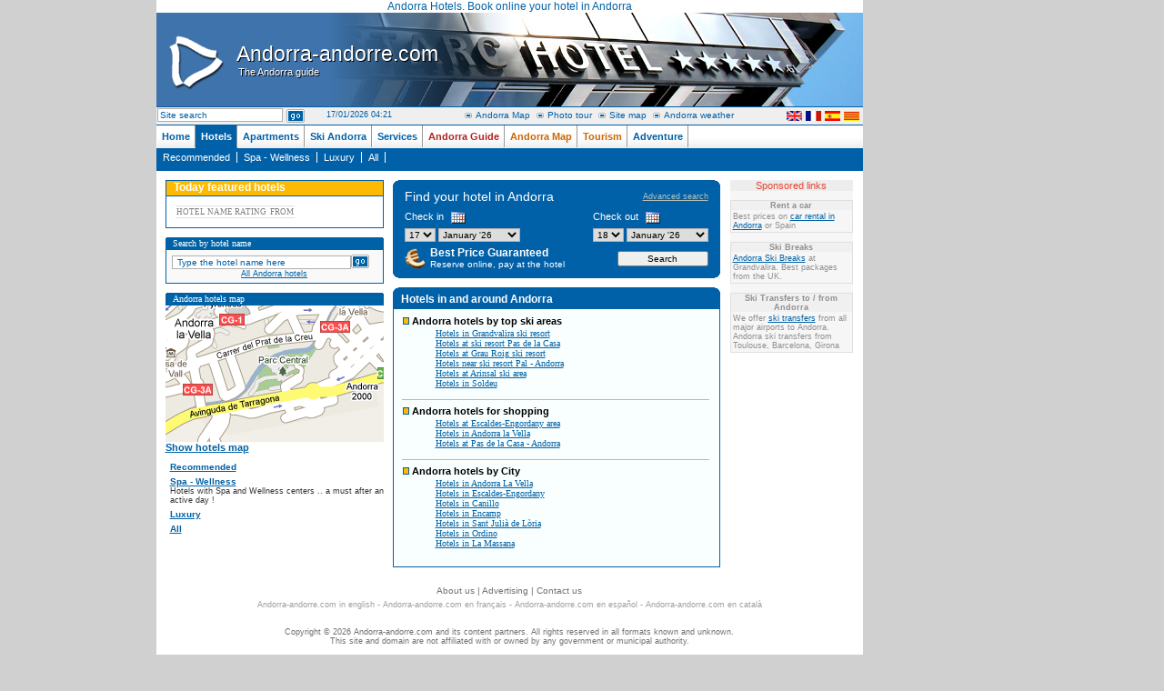

--- FILE ---
content_type: text/html; charset=utf-8
request_url: https://www.andorra-andorre.com/andorra_hotels
body_size: 9697
content:
  	
<!DOCTYPE html PUBLIC "-//W3C//DTD XHTML 1.0 Transitional//EN" "http://www.w3.org/TR/xhtml1/DTD/xhtml1-transitional.dtd">
<html xmlns="http://www.w3.org/1999/xhtml" xml:lang="no" lang="no">
<head><title>Andorra Hotels. Book online your hotel in Andorra</title>
<meta http-equiv="Content-Type" content="text/html; charset=utf-8" />
<meta http-equiv="Content-language" content="en-GB" />
<meta name="author" content="www.andorra-andorre.com" />
<meta name="copyright" content="www.andorra-andorre.com" />
<meta name="description" content="Andorra Andorre Online hotels. book your hotel in Andorra" />
<meta name="keywords" content="andorra, hotel, hotels, online, booking, offers" />
<meta name="identifier-url" content="http://www.andorra-andorre.com" />
<meta name="robots" content="INDEX,FOLLOW,ALL" />
	<link rel="Home" href="/" title="Andorra-andorre.com front page" />
<link rel="Index" href="/" />
<link rel="Top"  href="/" title="Andorra Hotels / Home - Andorra-andorre.com" />
<link rel="Search" href="/content/advancedsearch" title="Search Andorra-andorre.com" />
<link rel="Shortcut icon" href="/design/andorre/images/favicon.ico" type="image/x-icon" />
<link rel="Copyright" href="/ezinfo/copyright" />
<link rel="Author" href="/ezinfo/about" /><link rel="Alternate" href="/layout/set/print/andorra_hotels" media="print" title="Printable version" />
<script language="javascript" type="text/javascript" src="/var/arles/cache/public/javascript/a92e3d59c800b83cec541b889c046361.js"></script>

<link rel="stylesheet" type="text/css" href="/var/arles/cache/public/stylesheets/b234c72e9f70e1d6cfd8d27e97fe2473_all.css" media="all" />


<!--[if IE]>
<style>
div#topmenu a {	line-height:26px; }
div#topmenu ul li
{
	margin: -1px 0px 0px 0px;
}
div#rightcolumn { margin: 10px 6px 0px 0px; }
div#rate_guarantee{ margin-top : 5px;  }
</style>
<![endif]-->


</head>
<body bgcolor="#E0E0E0">
<div id="allcontentContainer">	    			
																		<div id="allcontent">            <H1>Andorra Hotels. Book online your hotel in Andorra</H1>
    <div id="header">
	<div id="logo">
        <div id="logo-letter-mask">
        <a href="/"><img src="/design/andorre/images/vide.gif" alt="Andorra Hotels" border="0" align="left" width="75" height="68"/></a>
        </div>
        <div id="logo-letter">
            <img src="/design/andorre/images/vide.gif" alt="Andorra Hotels" border="0" align="left" width="75" height="68"/>
        </div>
        <br />
        <div id="logo-city">
            <a href="/">
            Andorra-andorre.com<br />
            <span>
            The Andorra guide
            </span>
            </a>
        </div>
        <div id="logo-shadow">
            Andorra-andorre.com<br />
            <span>
            The Andorra guide
            </span>
        </div>
	</div>
</div>                        		<script>
		var headers = new Array();
					headers.push("/var/andorre/storage/images/home_page/headers_home/andorra_15/1097-1-eng-GB/andorra_15.jpg");
					headers.push("/var/arles/storage/images/home_page/headers_home/andorra_1/5084-1-eng-GB/andorra_1.jpg");
					headers.push("/var/arles/storage/images/andorra_hotels/header_hotels/hotels_1/5088-1-eng-GB/hotels_1.jpg");
					headers.push("/var/arles/storage/images/andorra_hotels/header_hotels/hotels_2/5090-1-eng-GB/hotels_2.jpg");
					headers.push("/var/arles/storage/images/andorra_hotels/header_hotels/hotels_3/5092-1-eng-GB/hotels_3.jpg");
				var theHeader=document.getElementById("header");
		headerCount=Math.random()*4;
		headerCount=Math.round(headerCount);
		headerImage=headers[headerCount];
		theHeader.style.backgroundImage='url('+headerImage+')';
		</script>
    	
			<div id="toolbar">
	<div id="langage"><a href=/andorra_hotels><img src="/design/andorre/images/flags_en_on.gif" title="Andorra in english" alt="Andorra in english" border="0" /></a><a href=/fr/hotels_d_andorre><img src="/design/andorre/images/flags_fr_on.gif" title="Andorre en français" alt="Andorre en français" border="0" /></a><a href=/es/hoteles_en_andorra><img src="/design/andorre/images/flags_es_on.gif" title="Andorra en español" alt="Andorra en español" border="0" /></a><a href=/cat/hotels_a_andorra><img src="/design/andorre/images/flags_cat_on.gif" title="Andorra en català" alt="Andorra en català" border="0" /></a></div>
	<div id="site_search">
		<form action="/content/search" method=get id=searchForm>
			<input type=text id="keywords" value="Site search" name="SearchText" onClick="this.value=''">
		</form>
	</div>
	<div id="site_search_go"><a href="#" onClick="document.getElementById('searchForm').submit();"><img src="/design/andorre/images/toolbar_go_blue.gif" alt="" border="0" /></a></div>
	<div id="datetime"></div>
	<script>currentDateDisplay('datetime',3600);</script>    
            	<div id="tools" style="float : right;">
		<img src="/design/andorre/images/toolbar_buton_blue.gif" alt="Andorra map" border="0" /><a href="/andorra_map">Andorra Map</a>    
		<img src="/design/andorre/images/toolbar_buton_blue.gif" alt="Andorra photos" border="0" /><a href="/photo_tour">Photo tour</a>
		<img src="/design/andorre/images/toolbar_buton_blue.gif" alt="Andorra sitemap" border="0" /><a href="/sitemap">Site map</a>
		<img src="/design/andorre/images/toolbar_buton_blue.gif" alt="Andorra photos" border="0" /><a href="/weather_in_andorra">Andorra weather</a>
	</div>
</div>    				    		
<div id="topmenu" onmouseout="hideSubMenus();">
    <ul>	
        <li><a href="/" class="blue">Home</a></li>
    				        		    		
		            				   					                	
	    <li><a href="/andorra_hotels" id="parentItem1" class="topmenu_selected_blue">Hotels</a><br/>
                                <div style="clear : both;"></div>
            <ul class="topmenu-level1" id="subMenu1" onmouseout="hideSubMenus();">
                					                    <li class="submenuli-topmenu_selected_blue" onMouseOver="switchOver(this);" onMouseOut="switchOut(this);" onMouseDown="goto('/andorra_hotels/recommended_hotels_andorra')"><a href="/andorra_hotels/recommended_hotels_andorra">Recommended</a></li>
											
																																									                					                    <li class="submenuli-topmenu_selected_blue" onMouseOver="switchOver(this);" onMouseOut="switchOut(this);" onMouseDown="goto('/andorra_hotels/spa_wellness')"><a href="/andorra_hotels/spa_wellness">Spa - Wellness</a></li>
											
																																									                					                    <li class="submenuli-topmenu_selected_blue" onMouseOver="switchOver(this);" onMouseOut="switchOut(this);" onMouseDown="goto('/andorra_hotels/luxury_hotels_in_andorra')"><a href="/andorra_hotels/luxury_hotels_in_andorra">Luxury</a></li>
											
																																									                					                    <li class="submenuli-topmenu_selected_blue" onMouseOver="switchOver(this);" onMouseOut="switchOut(this);" onMouseDown="goto('/andorra_hotels/all_our_hotels_in_andorra')"><a href="/andorra_hotels/all_our_hotels_in_andorra">All</a></li>
											
																																									                            </ul>
                      
                        </li>    
            				        		    		
		            			                	
	    <li><a href="/tourist_apartments" id="parentItem2" class="blue">Apartments</a><br/>
          
                        </li>    
            				        		    		
		            			                	
	    <li onMouseOver="showSubMenu(3);"><a href="/ski_andorra" id="parentItem3" class="blue">Ski Andorra</a><br/>
                                <div style="clear : both;"></div>
            <ul class="topmenu-level1" id="subMenu3" onmouseout="hideSubMenus();">
                					                    <li class="submenuli-blue" onMouseOver="switchOver(this);" onMouseOut="switchOut(this);" onMouseDown="goto('/ski_andorra/grandvalira_ski')"><a href="/ski_andorra/grandvalira_ski">Grandvalira</a></li>
										                					                    <li class="submenuli-blue" onMouseOver="switchOver(this);" onMouseOut="switchOut(this);" onMouseDown="goto('/ski_andorra/vallnord_ski')"><a href="/ski_andorra/vallnord_ski">Vallnord</a></li>
										                            </ul>
                      
                        </li>    
            				        		    		
		            			                	
	    <li onMouseOver="showSubMenu(4);"><a href="/services_in_andorra" id="parentItem4" class="blue">Services</a><br/>
                                <div style="clear : both;"></div>
            <ul class="topmenu-level1" id="subMenu4" onmouseout="hideSubMenus();">
                					                    <li class="submenuli-blue" onMouseOver="switchOver(this);" onMouseOut="switchOut(this);" onMouseDown="goto('/services_in_andorra/andorra_rent_a_car')"><a href="/services_in_andorra/andorra_rent_a_car">Andorra Rent a car</a></li>
										                            </ul>
                      
                        </li>    
            				        		    		
		            			                	
	    <li onMouseOver="showSubMenu(5);"><a href="/andorra_guide" id="parentItem5" class="brick">Andorra Guide</a><br/>
                                <div style="clear : both;"></div>
            <ul class="topmenu-level1" id="subMenu5" onmouseout="hideSubMenus();">
                					                    <li class="submenuli-brick" onMouseOver="switchOver(this);" onMouseOut="switchOut(this);" onMouseDown="goto('/andorra_guide/history_of_andorra')"><a href="/andorra_guide/history_of_andorra">History</a></li>
										                					                    <li class="submenuli-brick" onMouseOver="switchOver(this);" onMouseOut="switchOut(this);" onMouseDown="goto('/andorra_guide/getting_there')"><a href="/andorra_guide/getting_there">Getting There</a></li>
										                					                    <li class="submenuli-brick" onMouseOver="switchOver(this);" onMouseOut="switchOut(this);" onMouseDown="goto('/andorra_guide/language_in_andorra')"><a href="/andorra_guide/language_in_andorra">Language</a></li>
										                					                    <li class="submenuli-brick" onMouseOver="switchOver(this);" onMouseOut="switchOut(this);" onMouseDown="goto('/andorra_guide/money_in_andorra')"><a href="/andorra_guide/money_in_andorra">Money</a></li>
										                					                    <li class="submenuli-brick" onMouseOver="switchOver(this);" onMouseOut="switchOut(this);" onMouseDown="goto('/andorra_guide/formalities_and_customs_in_andorra')"><a href="/andorra_guide/formalities_and_customs_in_andorra">Formalities</a></li>
										                					                    <li class="submenuli-brick" onMouseOver="switchOver(this);" onMouseOut="switchOut(this);" onMouseDown="goto('/andorra_guide/andorra_useful_numbers')"><a href="/andorra_guide/andorra_useful_numbers">Useful Numbers</a></li>
										                					                    <li class="submenuli-brick" onMouseOver="switchOver(this);" onMouseOut="switchOut(this);" onMouseDown="goto('/andorra_guide/holidays_in_andorra')"><a href="/andorra_guide/holidays_in_andorra">Holidays</a></li>
										                					                    <li class="submenuli-brick" onMouseOver="switchOver(this);" onMouseOut="switchOut(this);" onMouseDown="goto('/andorra_guide/economy_in_andorra')"><a href="/andorra_guide/economy_in_andorra">Economy</a></li>
										                            </ul>
                      
                        </li>    
            				        		    		
		            			                	
	    <li><a href="/andorra_map" id="parentItem6" class="orange">Andorra Map</a><br/>
          
                        </li>    
            		    	           	   		
		            			                	
	    <li onMouseOver="showSubMenu(7);"><a href="/andorra_tourism" id="parentItem7" class="orange">Tourism</a><br/>
                                <div style="clear : both;"></div>
            <ul class="topmenu-level1" id="subMenu7" onmouseout="hideSubMenus();">
                					                    <li class="submenuli-orange" onMouseOver="switchOver(this);" onMouseOut="switchOut(this);" onMouseDown="goto('/andorra_tourism/shops_andorra')"><a href="/andorra_tourism/shops_andorra">Shops</a></li>
										                					                    <li class="submenuli-orange" onMouseOver="switchOver(this);" onMouseOut="switchOut(this);" onMouseDown="goto('/andorra_tourism/restaurants_in_andorra')"><a href="/andorra_tourism/restaurants_in_andorra">Restaurants</a></li>
										                					                    <li class="submenuli-orange" onMouseOver="switchOver(this);" onMouseOut="switchOut(this);" onMouseDown="goto('/andorra_tourism/museums_in_andorra')"><a href="/andorra_tourism/museums_in_andorra">Museums</a></li>
										                					                    <li class="submenuli-orange" onMouseOver="switchOver(this);" onMouseOut="switchOut(this);" onMouseDown="goto('/andorra_tourism/monuments_of_andorra')"><a href="/andorra_tourism/monuments_of_andorra">Monuments</a></li>
										                            </ul>
                      
                        </li>    
            				        		    		
		            			                	
	    <li onMouseOver="showSubMenu(8);"><a href="/adventure" id="parentItem8" class="blue">Adventure</a><br/>
                                <div style="clear : both;"></div>
            <ul class="topmenu-level1" id="subMenu8" onmouseout="hideSubMenus();">
                					                    <li class="submenuli-blue" onMouseOver="switchOver(this);" onMouseOut="switchOut(this);" onMouseDown="goto('/adventure/climb_indoor_climbing_and_via_ferrata')"><a href="/adventure/climb_indoor_climbing_and_via_ferrata">Climb, indoor climbing and via ferrata</a></li>
										                					                    <li class="submenuli-blue" onMouseOver="switchOver(this);" onMouseOut="switchOut(this);" onMouseDown="goto('/adventure/hiking')"><a href="/adventure/hiking">Hiking</a></li>
										                					                    <li class="submenuli-blue" onMouseOver="switchOver(this);" onMouseOut="switchOut(this);" onMouseDown="goto('/adventure/other_adventure_sports')"><a href="/adventure/other_adventure_sports">Other Adventure Sports</a></li>
										                					                    <li class="submenuli-blue" onMouseOver="switchOver(this);" onMouseOut="switchOut(this);" onMouseDown="goto('/adventure/golf_courses')"><a href="/adventure/golf_courses">Golf courses</a></li>
										                            </ul>
                      
                        </li>    
                </ul>
        </div> <div style="clear : both;"></div>
	<div id="topmenu_n1" >
	    <ul>
			<li ><a href="/andorra_hotels/recommended_hotels_andorra">Recommended</a></li>
<li ><a href="/andorra_hotels/spa_wellness">Spa - Wellness</a></li>
<li ><a href="/andorra_hotels/luxury_hotels_in_andorra">Luxury</a></li>
<li ><a href="/andorra_hotels/all_our_hotels_in_andorra">All</a></li>

		</ul>
	</div>		    <div id="columns">
				<div id="home-leftcolumn"><div class="featuredhotelscontainer">
    <h2>Today featured hotels</h2>
    <div class="featuredhotels">
        <table cellspacing="0">
            <tr>
                <td class="featuredtdtitle">Hotel name</td>
                <td class="featuredtdtitle" style="text-align : center;">Rating</td>
                <td class="featuredtdtitle" style="text-align : center; padding-left : 3px;">From</td>
            </tr>
                                            </table>
    </div>
</div>					<div class="hotelbynamecontainer"><b class="ftop"><b class="fb4"></b></b>
					<h3>Search by hotel name</h3>
					<div class="hotelbyname">
						<div id="site_search">
							<form action="/content/search" method="get" id="searchFormHotel">									
								<input type=text id="keywords" value="&nbsp;Type the hotel name here" name="SearchText" onClick="this.value=''" style="width : 195px;">
							</form>
						</div>
						<div id="site_search_go2"><a href="#" onClick="document.getElementById('searchFormHotel').submit();"><img src="/design/andorre/images/toolbar_go_blue.gif" alt="" border="0"/></a>
						</div>
						<div class="spacer">
						</div>
						<div class="allhotels"><a href="/andorra_hotels/all_our_hotels_in_andorra">All Andorra hotels</a></div>
					</div>
				</div>

				
				
<script src="https://maps.google.com/maps?file=api&amp;v=2.x&amp;key=ABQIAAAAlh0wHjc7pfNjlHQ9-WAM8RSl_qO3CHMvs1m5evtpRehz_jDCAhSUhRa2JMwGQqyH7RmI0y80fcChmg" type="text/javascript"></script>	
					
				<script language="JavaScript" type="text/javascript" src="/design/andorre/javascript/jsData_hotels_eng-GB.js"></script>
				
				<script type="text/javascript">
				//<![CDATA[
				var mapBig = null;
				var mapState = "none"; //none, loading, ready, visible, hidden
				var markerArray = new Array();
				var markersComputing = false;
				var markersPreferredCount = 0;
				var markersUnpreferredCount = 0;
									
				var stars = new Array();
				
				stars.push("");
				stars.push("<img src='/design/andorre/images/star_blue.gif' border=0>");
				stars.push("<img src='/design/andorre/images/star_blue.gif' border=0><img src='/design/andorre/images/star_blue.gif' border=0>");
				stars.push("<img src='/design/andorre/images/star_blue.gif' border=0><img src='/design/andorre/images/star_blue.gif' border=0><img src='/design/andorre/images/star_blue.gif' border=0>");
				stars.push("<img src='/design/andorre/images/star_blue.gif' border=0><img src='/design/andorre/images/star_blue.gif' border=0><img src='/design/andorre/images/star_blue.gif' border=0><img src='/design/andorre/images/star_blue.gif' border=0>");
				stars.push("<img src='/design/andorre/images/star_blue.gif' border=0><img src='/design/andorre/images/star_blue.gif' border=0><img src='/design/andorre/images/star_blue.gif' border=0><img src='/design/andorre/images/star_blue.gif' border=0><img src='/design/andorre/images/star_blue.gif' border=0>");
				
				
				var timer = null;
				
				//fonction qui g�re le chargement et l'affichage de la carte GMap selon son etat
				function manage_GMap()
				{
					//on charge la carte si besoin
					if (mapState == "none")
					{
						mapState = "loading";
						init_GMap();
					}
					//si la carte est d�ja en train de se charger on ne fait rien
					else if (mapState == "loading")
					{
						//
					}
					//si la carte est affich� on la cache
					else if (mapState == "visible")
					{
						hide_GMap();
					}
					//si la carte est charg� mais cach� on l'affiche
					else if (mapState == "hidden")
					{
						show_GMap();
					}
				}
				
				function init_GMap()
				{
					if (GBrowserIsCompatible()) 
					{
						mapBig = new GMap2(document.getElementById("GMapBigDiv"));
						mapBig.addControl(new GLargeMapControl());
						mapBig.addControl(new GMapTypeControl());
						mapBig.addControl(new GOverviewMapControl()); 
						GEvent.addListener(	mapBig,
											"load",
											function()
											{ 
												//une fois que la carte charg� on passe l'etat � ready et on affiche la carte
												mapState = "ready";
												show_GMap();
											}
											);
						mapBig.setCenter(new GLatLng(43.6766511, 	4.6278039), 14);
					}
				}
				
				function show_GMap()
				{
					document.getElementById("GMapBigTable").style.visibility = "visible";
					document.getElementById("GMapBigTable").style.left = (document.body.clientWidth / 2) - 300+"px";
					document.getElementById("GMapBigTable").style.top = 280+"px";
						
					//si besoin on lance la g�n�ration des marqueurs
					if (mapState == "ready")
					{
						timer = setInterval("showMarkers(8,1)",1000);
					}
					
					//on met � jour l'etat
					mapState = "visible";
					
					//gestion de l'iframe
					var _f = document.getElementById("GMapIframe");
					if (_f)
					{
						_f.style.left = d.offsetLeft+"px";
						_f.style.top  = d.offsetTop+"px";
						_f.style.visibility = "visible";
					}
				}
				
				function hide_GMap()
				{
					document.getElementById("GMapBigTable").style.visibility = "hidden";
					mapState = "hidden";
					
					//gestion de l'iframe
					var _f = document.getElementById("GMapIframe");
					if (_f)
					{
						_f.style.visibility = "hidden";
					}
				}  
				
				//fonction qui affiche tout les marqueurs
				function showMarkers(filter,value)
				{
				
				
					clearInterval(timer);
					markersComputing = true;
					
					//on compte les marqueurs de chaque type
					for (i=0;i<hotelsData.length;i++)
					{
						if (hotelsData[i][filter] == value)
						{
							markersUnpreferredCount++;
						}
						else
						{
							markersPreferredCount++;
						}
					}
					
					for (i=0;i<hotelsData.length;i++)

					{
						if (hotelsData[i][filter] == value)
						{
							addMarker(
										hotelsData[i][0],
										hotelsData[i][1],
										hotelsData[i][2],
										hotelsData[i][3],
										hotelsData[i][4],
										hotelsData[i][5],
										hotelsData[i][6],
										hotelsData[i][7],
										hotelsData[i][8],
										hotelsData[i][9]
									  );
						}
					}
					markersComputing = false;
				}
				
/*
0 latitude
1 longitude
2 name
3 addressFull
4 minrate
5 photo_url
6 class
7 url_alias
8 preferred
9 review_score
*/

				function showAllMarkers(filterArray)
				{
				
					if ( filterArray )
					{
						eval ("daArray="+filterArray);
						
						filter = daArray[0];
						value = daArray[1];
					}
				
				
					if (markersComputing == false)
					{
					
						for (i=0;i<markerArray.length;i++)
						{
							markerArray[i].hide();
						}
						showMarkers(filter,value);
					}
				}
				
				
				
				
				function addMarker(latitude,longitude,name,addressFull,minrate,photo_url,hotel_class,url_alias,preferred,review_score)
				{
					var iconSize = new GSize(17,20);
					var iconAnchor = new GPoint(8,20);
					var shadowSize = new GSize(34,20);
					var customIcon = new GIcon(G_DEFAULT_ICON);
					customIcon.image = "/design/andorre/images/marker_hotels.png";
					
					customIcon.iconSize = iconSize;
					customIcon.iconAnchor = iconAnchor;
					customIcon.shadowSize = shadowSize;
					
					markerArray.push(new GMarker(new GLatLng( latitude,longitude ),{title: name, icon:customIcon}));
					mapBig.addOverlay(markerArray[markerArray.length-1]);		
					GEvent.addListener(markerArray[markerArray.length-1], "click", function()
					{ 
						mapBig.openInfoWindowHtml(new GLatLng( latitude,longitude ),"<div style='padding : 15px 0px 0px 0px'><a href='"+url_alias+"' style='font-size : 12px;'><img src='"+photo_url+"' border='0' width='60' height='60' align=left style='margin-right : 10px;'></a> <a href='"+url_alias+"' style='font-size : 12px;'><b>"+name+"</b></a> "+stars[hotel_class]+"<br /><span style='font-size : 10px; font-style : italic; line-height: 15px;'>"+addressFull+"</span><br /><span style='font-size : 11px; font-weight : bold; line-height: 30x;'>From "+Math.round(minrate)+" &euro;</span><br /><a href='"+url_alias+"'>Hotel info</a></div>");
					}
					);
				}
				window.onunload = GUnload;
				//]]>
				</script>
				
				
				<div class="spacer"></div>
				<div class="hotelmapcontainer"><b class="ftop"><b class="fb4"></b></b><h3>Andorra hotels map</h3><a href="javascript://" onClick="manage_GMap()"><img src="/design/andorre/images/hotel_gmap_small.gif" width="240" height="150" alt="" border="0"/></a><br><a href="javascript://" onClick="manage_GMap()"><strong>Show hotels map</strong></a>
				</div>
				
				<div id="GMapBigTable" style="width:700px;position:absolute;z-index:999;visibility:hidden; border : 5px solid; gray;" class="hotelmapcontainer">
				
					<div id="hotelMapTitleBarContainer" onMouseDown="mapDragDown()" onMouseUp="mapDragUp()" style="cursor : move; background-color : #0062A6; width:700px;">
						<div style="float : left; background-color : #0062A6; color : white; font-weight : bold; padding : 5px;">Andorra hotels map : </div>
						<div style="float : left; background-color : #0062A6; padding : 5px;">									
							<form>
								<select name=filterArray onchange="showAllMarkers(this.value);" style="font-size : 10px;">
									<option value="new Array(8,1)">Prefered</option>
									<option value="new Array(6,1)">1 Star</option>
									<option value="new Array(6,2)">2 Stars</option>
									<option value="new Array(6,3)">3 Stars</option>
									<option value="new Array(6,4)">4 Stars</option>
									<option value="new Array(6,5)">5 Stars</option>
									<!--<option value="">All hotels</option>-->
								</select>
							</form>
						</div>
						<div style="float : right; background-color : #0062A6; padding : 5px;"><a href="javascript://" onClick="manage_GMap()" style="color : white; font-weight : bold;">Close[X]</a></div>
						<div class="spacer"></div>
					</div>
					<div class="spacer"></div>
					<div id="GMapBigDiv" style="width: 700px; height: 460px;overflow:hidden"></div>
				</div>


				
				<script>
				//GESTION DU DRAG'N'DROP DU DIV GMAPS
				var dragok = false;
				var y,x,d,dy,dx;
				
				function dragDown(e)
				{
					if (!e)
					{
						e = window.event;
					}
					
					var temp = document.getElementById("GMapBigTable");
					d = temp;
					dx = parseInt(temp.style.left+0);
					dy = parseInt(temp.style.top+0);
					x = e.clientX;
					y = e.clientY;
					document.onmousemove = mapDragMove;
					return false;
				}
				function mapDragDown()
				{
					if (document.all)
					{
						putIFrame();
					}
					dragok = true;
				}
				function mapDragUp()
				{
					dragok = false;
					document.onmousemove = null;
				}
				function mapDragMove(e)
				{
					if (!e) e = window.event;
					if (dragok)
					{
						var temp = document.getElementById("GMapBigTable");
						d.style.left = dx + e.clientX - x + "px";
						d.style.top  = dy + e.clientY - y + "px";
						
						if (document.all)
						{
							document.getElementById("GMapIframe").style.left = d.offsetLeft+"px";
							document.getElementById("GMapIframe").style.top  = d.offsetTop+"px";
						}
						return false;
					}
				}
				
				//creation d'une iframe qui va se mettre en dessous du div GMap et qui va servir � cacher les select box
				function putIFrame()
				{
					var _f = document.getElementById("GMapIframe");
					if (!_f)
					{
						_f    = document.createElement("iframe");
						_f.id = "GMapIframe";
						var _d    = document.getElementById("GMapBigTable");
						
						with(_f.style)
						{
							position    = "absolute";
							width       = _d.offsetWidth+"px";
							height      = _d.offsetHeight+"px";;
							top         = _d.offsetTop+"px";
							left        = _d.offsetLeft+"px";
							zIndex      = "1";
						}
						document.body.appendChild(_f);
					}
				}
				// document.onmousedown = dragDown;
				</script>
				
				
				
						                 
			<div class="homehotel-list-left">
										</div>
			<div class="spacer"></div>
			                 
			<div class="homehotel-list-left">
								
				<h2><a href="/andorra_hotels/recommended_hotels_andorra">Recommended</a></h2>
				<p>
</p>
							</div>
			<div class="spacer"></div>
			                 
			<div class="homehotel-list-left">
								
				<h2><a href="/andorra_hotels/spa_wellness">Spa - Wellness</a></h2>
				<p>
<p>Hotels with Spa and Wellness centers .. a must after an active day !</p></p>
							</div>
			<div class="spacer"></div>
			                 
			<div class="homehotel-list-left">
								
				<h2><a href="/andorra_hotels/luxury_hotels_in_andorra">Luxury</a></h2>
				<p>
</p>
							</div>
			<div class="spacer"></div>
			                 
			<div class="homehotel-list-left">
								
				<h2><a href="/andorra_hotels/all_our_hotels_in_andorra">All</a></h2>
				<p>
</p>
							</div>
			<div class="spacer"></div>
					
		</div>
		<div id="home-main_content">	        	
			        				                    				<div id="HiddenInputs">
					<form id="b_frm" action="http://www.booking.com/searchresults.html" method="get" target='_blank'>						
						<input type="hidden" name="city" value="-1394439">		
                        <input type="hidden" name="label" value="home_form">						
						<input type="hidden" name="error_url" value="http://www.booking.com/country/ad.html?aid=324570&amp;">						
						<input type="hidden" name="aid" value="324570">						
						<input id="b_availcheck" type="hidden" name="do_availability_check" value="on">
				</div>
				<div class="hotel_form"><b class="ftop"><b class="fb1"></b><b class="fb2"></b><b class="fb3"></b><b class="fb4"></b><b class="fb5"></b></b>
					<div class="fboxcontent">
						<div class="hotel_form_title">
							<div class="hotel_form_advanced" onClick="advancedSearch();">Advanced search
							</div>
                            Find your hotel in Andorra
						</div>
						<div class="hotel_form_checkin">
							<div class="hotel_form_checkin_title">Check in								
								<input type="hidden" id="b_checkin" name="b_checkin"><a href="#" onClick="return showCalendar('b_checkin', '%Y-%m-%d', '12');"><img src="/design/andorre/images/calendar.gif" alt='Show calendar' align="absmiddle" border="0/"></a>
							</div>
							<select id="b_checkin_day" onChange="checkDateOrder('b_frm', 'b_checkin_day', 'b_checkin_month', 'b_checkout_day', 'b_checkout_month'); updateDaySelect(this); changeCalDate('b_checkin');" name="checkin_monthday">
                                                                     <option value="1" >1</option>                                
                                                                     <option value="2" >2</option>                                
                                                                     <option value="3" >3</option>                                
                                                                     <option value="4" >4</option>                                
                                                                     <option value="5" >5</option>                                
                                                                     <option value="6" >6</option>                                
                                                                     <option value="7" >7</option>                                
                                                                     <option value="8" >8</option>                                
                                                                     <option value="9" >9</option>                                
                                                                     <option value="10" >10</option>                                
                                                                     <option value="11" >11</option>                                
                                                                     <option value="12" >12</option>                                
                                                                     <option value="13" >13</option>                                
                                                                     <option value="14" >14</option>                                
                                                                     <option value="15" >15</option>                                
                                                                     <option value="16" >16</option>                                
                                                                     <option value="17"  selected>17</option>                                
                                                                     <option value="18" >18</option>                                
                                                                     <option value="19" >19</option>                                
                                                                     <option value="20" >20</option>                                
                                                                     <option value="21" >21</option>                                
                                                                     <option value="22" >22</option>                                
                                                                     <option value="23" >23</option>                                
                                                                     <option value="24" >24</option>                                
                                                                     <option value="25" >25</option>                                
                                                                     <option value="26" >26</option>                                
                                                                     <option value="27" >27</option>                                
                                                                     <option value="28" >28</option>                                
                                                                     <option value="29" >29</option>                                
                                                                     <option value="30" >30</option>                                
                                                                     <option value="31" >31</option>                                
                                							</select>
							<select id="b_checkin_month" onChange="checkDateOrder('b_frm', 'b_checkin_day', 'b_checkin_month', 'b_checkout_day', 'b_checkout_month'); updateDaySelect(this); changeCalDate('b_checkin');" name="checkin_year_month">
								<option value="2026-1" selected> January &#39;26</option>
                                }
                                                                                                                                                                        <option value="2026-2"> February &#39;26</option>
                                                                                                                                        <option value="2026-3"> March &#39;26</option>
                                                                                                                                        <option value="2026-4"> April &#39;26</option>
                                                                                                                                        <option value="2026-5"> May &#39;26</option>
                                                                                                                                        <option value="2026-6"> June &#39;26</option>
                                                                                                                                        <option value="2026-7"> July &#39;26</option>
                                                                                                                                        <option value="2026-8"> August &#39;26</option>
                                                                                                                                        <option value="2026-9"> September &#39;26</option>
                                                                                                                                        <option value="2026-10"> October &#39;26</option>
                                                                                                                                        <option value="2026-11"> November &#39;26</option>
                                                                                                                                        <option value="2026-12"> December &#39;26</option>
                                							</select>
						</div>
						<div class="hotel_form_checkout">
							<div class="hotel_form_checkin_title">Check out								
								<input type="hidden" id="b_checkout" name="b_checkout"><a href="#" onClick="return showCalendar('b_checkout', '%Y-%m-%d', '12');"><img src="/design/andorre/images/calendar.gif" alt='Show calendar' align="absmiddle" border="0/"></a>
							</div>
							<select id="b_checkout_day" name="checkout_monthday" onChange="checkDateOrder('b_frm', 'b_checkin_day', 'b_checkin_month', 'b_checkout_day', 'b_checkout_month'); updateDaySelect(this); changeCalDate('b_checkout');">
                                                                     <option value="1" >1</option>                                
                                                                     <option value="2" >2</option>                                
                                                                     <option value="3" >3</option>                                
                                                                     <option value="4" >4</option>                                
                                                                     <option value="5" >5</option>                                
                                                                     <option value="6" >6</option>                                
                                                                     <option value="7" >7</option>                                
                                                                     <option value="8" >8</option>                                
                                                                     <option value="9" >9</option>                                
                                                                     <option value="10" >10</option>                                
                                                                     <option value="11" >11</option>                                
                                                                     <option value="12" >12</option>                                
                                                                     <option value="13" >13</option>                                
                                                                     <option value="14" >14</option>                                
                                                                     <option value="15" >15</option>                                
                                                                     <option value="16" >16</option>                                
                                                                     <option value="17"  selected>17</option>                                
                                                                     <option value="18" >18</option>                                
                                                                     <option value="19" >19</option>                                
                                                                     <option value="20" >20</option>                                
                                                                     <option value="21" >21</option>                                
                                                                     <option value="22" >22</option>                                
                                                                     <option value="23" >23</option>                                
                                                                     <option value="24" >24</option>                                
                                                                     <option value="25" >25</option>                                
                                                                     <option value="26" >26</option>                                
                                                                     <option value="27" >27</option>                                
                                                                     <option value="28" >28</option>                                
                                                                     <option value="29" >29</option>                                
                                                                     <option value="30" >30</option>                                
                                                                     <option value="31" >31</option>                                
                                							</select>
							<select id="b_checkout_month" name="checkout_year_month" onChange="checkDateOrder('b_frm', 'b_checkin_day', 'b_checkin_month', 'b_checkout_day', 'b_checkout_month'); updateDaySelect(this); changeCalDate('b_checkout');">
								<option value="2026-1" selected> January &#39;26</option>
                                                                                                                                                                                                        <option value="2026-2"> February &#39;26</option>
                                                                                                                                        <option value="2026-3"> March &#39;26</option>
                                                                                                                                        <option value="2026-4"> April &#39;26</option>
                                                                                                                                        <option value="2026-5"> May &#39;26</option>
                                                                                                                                        <option value="2026-6"> June &#39;26</option>
                                                                                                                                        <option value="2026-7"> July &#39;26</option>
                                                                                                                                        <option value="2026-8"> August &#39;26</option>
                                                                                                                                        <option value="2026-9"> September &#39;26</option>
                                                                                                                                        <option value="2026-10"> October &#39;26</option>
                                                                                                                                        <option value="2026-11"> November &#39;26</option>
                                                                                                                                        <option value="2026-12"> December &#39;26</option>
                                							</select>
						</div>
						<div id="advancedSearch" style="display : none;">
							<div class="ASBlock">
								<div class="ASLabel">Stars :
								</div>								
								<input type="checkbox"  class="check"  name="class" value="1" style="background-color : blue:"><img src="/design/andorre/images/star_white.gif">&nbsp;								
								<input type="checkbox"  class="check"  name="class" value="2"><img src="/design/andorre/images/star_white.gif"><img src="/design/andorre/images/star_white.gif">&nbsp;								
								<input type="checkbox"  class="check"  name="class" value="3"><img src="/design/andorre/images/star_white.gif"><img src="/design/andorre/images/star_white.gif"><img src="/design/andorre/images/star_white.gif">&nbsp;								
								<input type="checkbox"  class="check"  name="class" value="4"><img src="/design/andorre/images/star_white.gif"><img src="/design/andorre/images/star_white.gif"><img src="/design/andorre/images/star_white.gif"><img src="/design/andorre/images/star_white.gif"></span>&nbsp;								
								<input type="checkbox"  class="check"  name="class" value="5"><img src="/design/andorre/images/star_white.gif"><img src="/design/andorre/images/star_white.gif"><img src="/design/andorre/images/star_white.gif"><img src="/design/andorre/images/star_white.gif"><img src="/design/andorre/images/star_white.gif">
							</div>
							<div class="ASBlock">
								<div class="ASLabel">	Hotel Facilities :
								</div>
								<table cellspacing="0" class="amenities">
									<tr>
										<td width="2%">											
											<input type="checkbox" class="check" name="hotelfacility" value="3">
										</td>
										<td width="48%">	Restaurant
										</td>
										<td width="2%">											
											<input type="checkbox" class="check" name="hotelfacility" value="104">
										</td>
										<td width="48%">	Outdoor Swimming Pool
										</td>
									</tr>
									<tr>
										<td width="2%">											
											<input type="checkbox" class="check" name="hotelfacility" value="2">
										</td>
										<td width="48%">	Parking (fee required)
										</td>
										<td width="2%">											
											<input type="checkbox" class="check" name="hotelfacility" value="103">
										</td>
										<td width="48%">	Indoor Swimming Pool
										</td>
									</tr>
									<tr>
										<td width="2%">											
											<input type="checkbox" class="check" name="hotelfacility" value="28">
										</td>
										<td width="48%">	Family Rooms
										</td>
										<td width="2%">											
											<input type="checkbox" class="check" name="hotelfacility" value="11">
										</td>
										<td width="48%">	Fitness Center
										</td>
									</tr>
									<tr>
										<td width="2%">											
											<input type="checkbox" class="check" name="hotelfacility" value="16">
										</td>
										<td width="48%">	Non Smoking Rooms
										</td>
										<td width="2%">											
											<input type="checkbox" class="check" name="hotelfacility" value="54">
										</td>
										<td width="48%">	Spa and Wellness Centre
										</td>
									</tr>
									<tr>
										<td width="2%">											
											<input type="checkbox" class="check" name="hotelfacility" value="4">
										</td>
										<td width="48%">	Pets Allowed
										</td>
										<td width="2%">											
											<input type="checkbox" class="check" name="hotelfacility" value="47">
										</td>
										<td width="48%">	Internet Services
										</td>
									</tr>
									<tr>
										<td width="2%">											
											<input type="checkbox" class="check"  name="hotelfacility" value="25">
										</td>
										<td width="48%">	Rooms / Facilities for Disabled
										</td>
										<td width="2%">											
											<input type="checkbox" class="check" name="hotelfacility" value="96">
										</td>
										<td width="48%">	WiFi / Wireless Lan
										</td>
									</tr>
								</table>
							</div>	
						</div>
						<div class="hotel_form_oq">
							<div class="submit_button">							
								<input type="button" value="Search" class="button" onClick="document.getElementById('b_frm').submit();" >
							</div>
																															<div class="rate_guarantee-container" onmouseover="document.getElementById('rate_guarantee').style.display='block';"  onmouseout="document.getElementById('rate_guarantee').style.display='none';" onclick="window.open('http://www.booking.com/general.en.html?;tmpl=doc/rate_guarantee','RateGuarantee','status=1,toolbar=0,menubar=0,width=450,height=550,scrollbars=1');" >
								<div class="rate_guarantee-img">
									<img src="/design/andorre/images/euro_form.gif" width="23" height="23" border="0" />
								</div>
								<div class="rate_guarantee-text-container">
									<div class="rate_guarantee-bestprice">
									<b>Best Price Guaranteed</b><br/>
									</div>
									<div class="rate_guarantee-reserve">
										Reserve online, pay at the hotel
									</div>		
								</div>		
							</div>
							<div id="rate_guarantee">
								<p>We want you to pay the lowest price possible for your hotel. Should you find your hotel room, with the same booking conditions, at a lower rate on the internet after you have booked, we'll match it. Just contact us within 24 hours of booking, with details of the website. Click for more details.</p>
							</div>
							<div class="spacer"></div>	
						</div>
					</div>
					<div class="spacer">
					</div><b class="fbottom"><b class="fb5"></b><b class="fb4"></b><b class="fb3"></b><b class="fb2"></b><b class="fb1"></b></b>
</form>
				</div>

<script type="text/javascript">// Onload function
function _init() {
    var theDate = new Date();
    document.getElementById('b_checkin_day').value = parseInt(theDate.getDate());
    checkDateOrder('b_frm', 'b_checkin_day', 'b_checkin_month', 'b_checkout_day', 'b_checkout_month');
    initDaySelect();
}
//window.onload = _init;
//addListener(window, 'load', _init);
_init();  
</script>
	
			<div class="inaroundContainer"><b class="ftop"><b class="fb1"></b><b class="fb2"></b><b class="fb3"></b><b class="fb4"></b><b class="fb5"></b></b>
    <h2>Hotels in and around Andorra</h2>
    <div class="inaround" style="padding-left : 0px;">
        <div class="spacer"></div>
                                                             
			
						<table border=0 style="margin : 0px 7px; width : 342px; border : 0px solid red;">
                <tr>
					<td colspan=2 class="inaroundspacertop1"><h3><span><img src="/design/andorre/images/vide.gif" width="1" height="1" alt="arles hotel" />Andorra hotels by top ski areas</span></h3></td>
				</tr>
                <tr>
                    <td valign=top class="inaroundspacerbottom" style="border : 0px solid green;" width=10%>
                                        </td>
                    <td valign=top class="inaroundspacerbottom" width=90%>
                                                                                    <a href="http://www.booking.com/region/ad/grandvalira.html?aid=324570;label=hotelhome_landmarks" target=_blank title="Hotels in Grandvalira ski resort">Hotels in Grandvalira ski resort</a><br />
                                                                <a href="http://www.booking.com/landmark/ad/pas-de-la-casa.html?aid=324570;label=hotelhome_landmarks" target=_blank title="Hotels at ski resort Pas de la Casa">Hotels at ski resort Pas de la Casa</a><br />
                                                                <a href="http://www.booking.com/landmark/ad/grau-roig.html?aid=324570;label=hotelhome_landmarks" target=_blank title="Hotels at Grau Roig ski resort">Hotels at Grau Roig ski resort</a><br />
                                                                <a href="http://www.booking.com/landmark/ad/ski-resort-pal.html?aid=324570;label=hotelhome_landmarks" target=_blank title="Hotels at ski resort Pal - Andorra">Hotels near ski resort Pal - Andorra</a><br />
                                                                <a href="http://www.booking.com/city/ad/arinsal.html?aid=324570;label=hotelhome_landmarks" target=_blank title="Hotels at Arinsal ski area">Hotels at Arinsal ski area</a><br />
                                                                <a href="http://www.booking.com/city/ad/soldeu.html?aid=324570;label=hotelhome_landmarks" target=_blank title="Hotels in Soldeu">Hotels in Soldeu</a><br />
                                        </td>
                </tr>
			</table>
			                         
			
						<table border=0 style="margin : 0px 7px; width : 342px; border : 0px solid red;">
                <tr>
					<td colspan=2 class="inaroundspacertop"><h3><span><img src="/design/andorre/images/vide.gif" width="1" height="1" alt="arles hotel" />Andorra hotels for shopping</span></h3></td>
				</tr>
                <tr>
                    <td valign=top class="inaroundspacerbottom" style="border : 0px solid green;" width=10%>
                                        </td>
                    <td valign=top class="inaroundspacerbottom" width=90%>
                                                                                    <a href="http://www.booking.com/landmark/ad/caldea.html?aid=324570;label=hotelhome_landmarks" target=_blank title="Hotels at Escaldes-Engordany area">Hotels at Escaldes-Engordany area</a><br />
                                                                <a href="http://www.booking.com/city/ad/andorra-la-vella.html?aid=324570;label=hotelhome_landmarks" target=_blank title="Hotels in Andorra la Vella">Hotels in Andorra la Vella</a><br />
                                                                <a href="http://www.booking.com/city/ad/pas-de-la-casa.html?aid=324570;label=hotelhome_landmarks" target=_blank title="Hotels at Pas de la Casa - Andorra">Hotels at Pas de la Casa - Andorra</a><br />
                                        </td>
                </tr>
			</table>
			                         
			
						<table border=0 style="margin : 0px 7px; width : 342px; border : 0px solid red;">
                <tr>
					<td colspan=2 class="inaroundspacertop"><h3><span><img src="/design/andorre/images/vide.gif" width="1" height="1" alt="arles hotel" />Andorra hotels by City</span></h3></td>
				</tr>
                <tr>
                    <td valign=top class="inaroundspacerbottom" style="border : 0px solid green;" width=10%>
                                        </td>
                    <td valign=top class="inaroundspacerbottom" width=90%>
                                                                                    <a href="http://www.booking.com/city/ad/andorra-la-vella.html?aid=324570;label=hotelhome_landmarks" target=_blank title="Hotels in Andorra La Vella">Hotels in Andorra La Vella</a><br />
                                                                <a href="http://www.booking.com/city/ad/les-escaldes.html?aid=324570;label=hotelhome_landmarks" target=_blank title="Hotels in Escaldes-Engordany">Hotels in Escaldes-Engordany</a><br />
                                                                <a href="http://www.booking.com/city/ad/canillo.html?aid=324570;label=hotelhome_landmarks" target=_blank title="Hotels in Canillo">Hotels in Canillo</a><br />
                                                                <a href="http://www.booking.com/region/ad/encamp.html?aid=324570;label=hotelhome_landmarks" target=_blank title="Hotels in Encamp">Hotels in Encamp</a><br />
                                                                <a href="http://www.booking.com/region/ad/sant-julia-de-loria.html?aid=324570;label=hotelhome_landmarks" target=_blank title="Hotels in Sant Julià de Lòria">Hotels in Sant Julià de Lòria</a><br />
                                                                <a href="http://www.booking.com/region/ad/ordino.html?aid=324570;label=hotelhome_landmarks" target=_blank title="Hotels in Ordino">Hotels in Ordino</a><br />
                                                                <a href="http://www.booking.com/region/ad/la-massana.html?aid=324570;label=hotelhome_landmarks" target=_blank title="Hotels in La Massana">Hotels in La Massana</a><br />
                                        </td>
                </tr>
			</table>
			                            </div>
</div>            			      
		</div>	
			<div id="rightcolumn">
	<div id="sponsoredlinks_title">
Sponsored links
	</div>
	<div id="sponsoredlinks">	    
															
																	</div>	  
					<div id="textLink">			
			<div class="textlink">
	<h2>
Rent a car</h2>
	<div class="textlink-content">
	
<p>Best prices on <a href="/services_in_andorra/andorra_rent_a_car" target="_self">car rental in Andorra</a> or Spain</p>	</div>
</div>		</div>
				<div id="textLink">			
			<div class="textlink">
	<h2>
Ski Breaks</h2>
	<div class="textlink-content">
	
<p><a href="http://scripts.affiliatefuture.com/AFClick.asp?affiliateID=200788&amp;merchantID=3109&amp;programmeID=9694&amp;mediaID=0&amp;tracking=&amp;url=http://www.activitybreaks.com/search/search_category_id/13/search_category_name/ski-snowboarding-holidays/search_country_id/21/search_country_name/" id="ski breaks" title="Andorra ski" target="_blank">Andorra Ski Breaks</a> at Grandvalira. Best packages from the UK.</p>	</div>
</div>		</div>
				<div id="textLink">			
			<div class="textlink">
	<h2>
Ski Transfers to / from Andorra</h2>
	<div class="textlink-content">
	
<p>We offer <a href="http://scripts.affiliatefuture.com/AFClick.asp?affiliateID=200788&amp;merchantID=1637&amp;programmeID=4612&amp;mediaID=0&amp;tracking=&amp;url=http://www.skihoppa.com/destinations/Andorra//" id="ski transfers" title="andorra ski transfers" target="_blank">ski transfers</a> from all major airports to Andorra. Andorra ski transfers from Toulouse, Barcelona, Girona</p>	</div>
</div>		</div>
		</div>			<div id="footer">
	<div id="bottomnav">
						<a href="/footer/about_us">About us</a> |				<a href="/footer/advertising">Advertising</a> |				<a href="/footer/contact_us2">Contact us</a> 		        <div id="langage_foot"><a href="/">Andorra-andorre.com in english</a> - <a href="/fr/">Andorra-andorre.com en français</a> - <a href="/es/">Andorra-andorre.com en español</a> - <a href="/cat/">Andorra-andorre.com en català</a>
        </div>
	</div>
		    <div id="article_foot">
        
    </div>
        <div id="legal">
        Copyright © 2026 Andorra-andorre.com and its content partners. All rights reserved in all formats known and unknown.
        <br />
        This site and domain are not affiliated with or owned by any government or municipal authority.
    </div>	<div id="debug">
		
	</div>
</div>			<div class="spacer"></div>
		</div>
	</div>	    			
																	
	<div id="adsRightColumn">
			</div></div>
<script type="text/javascript">
var gaJsHost = (("https:" == document.location.protocol) ? "https://ssl." : "http://www.");
document.write(unescape("%3Cscript src='" + gaJsHost + "google-analytics.com/ga.js' type='text/javascript'%3E%3C/script%3E"));
</script>
<script type="text/javascript">
try {
var pageTracker = _gat._getTracker("UA-151091-16");
pageTracker._trackPageview();
} catch(err) {}</script>
<script defer src="https://static.cloudflareinsights.com/beacon.min.js/vcd15cbe7772f49c399c6a5babf22c1241717689176015" integrity="sha512-ZpsOmlRQV6y907TI0dKBHq9Md29nnaEIPlkf84rnaERnq6zvWvPUqr2ft8M1aS28oN72PdrCzSjY4U6VaAw1EQ==" data-cf-beacon='{"version":"2024.11.0","token":"378268e0c30b4245a4531ad6cccb400e","r":1,"server_timing":{"name":{"cfCacheStatus":true,"cfEdge":true,"cfExtPri":true,"cfL4":true,"cfOrigin":true,"cfSpeedBrain":true},"location_startswith":null}}' crossorigin="anonymous"></script>
</body>
</html>

--- FILE ---
content_type: application/javascript
request_url: https://www.andorra-andorre.com/var/arles/cache/public/javascript/a92e3d59c800b83cec541b889c046361.js
body_size: 15226
content:

function blockdisplay(i) {
if (document.getElementById){
if (document.getElementById("blockdisplay"+i)) {
for ( j = 1; j < 1000; j++ ) {
if (document.getElementById('blockdisplay' + j)) {document.getElementById('blockdisplay' + j).style.display = 'none';}
else {j = 1000;}
}
if (i) {document.getElementById("blockdisplay"+i).style.display = 'block';}
}
}
pointInterval();
}
function showPhoto (imgSrc, imgCont){
if (document.getElementById){
var c = document.getElementById(imgCont);
if (c.style.display != "block"){
c.innerHTML = '<img src="' + imgSrc + '">';
}
else {
c.innerHTML = '<img src="' + tr.icons + '/transparent.gif">';
c.style.display="none";
}
}
}
function currentDateDisplay (objectId,serverGmt)
{
clientDate = new Date();
clientGmt = clientDate.getTimezoneOffset()*60*1000;
unixClientTime = clientDate.getTime();
unixSeverTime=unixClientTime+(serverGmt*1000)+clientGmt;
myDate = new Date(unixSeverTime);
theDate=myDate.getDate();
if (theDate<10) theDate="0"+theDate;
theMonth=myDate.getMonth()+1;
if (theMonth<10) theMonth="0"+theMonth;
theYear=myDate.getFullYear();
theHour = myDate.getHours(unixSeverTime);
if (theHour<10) theHour="0"+theHour;
theMinute = myDate.getMinutes();
if (theMinute<10) theMinute="0"+theMinute;
dateTagContent = document.getElementById(objectId);
dateTagContent.innerHTML = theDate+'/'+theMonth+'/'+theYear+'  '+theHour+':'+theMinute;
}
function switchTag(value)
{
var tag2switch = new Array('select', 'object', 'embed');
for ( keyVar in tag2switch ) {
oTAG = document.getElementsByTagName(tag2switch[keyVar]);
for (LC = 0; LC < oTAG.length; LC++ ) {
oTAG[LC].style.visibility = value;
}
}
}
function showZoom(imgSrc,imgWidth,imgHeight,captionIndex){
switchTag('hidden');
var cache = document.getElementById('cache');
var zoom = document.getElementById('zoom');
var zoom_a = document.getElementById('zoom_a');
var zoom_img = document.getElementById('zoom_img');
var zoom_caption = document.getElementById('zoom_caption');
zoom_caption.innerHTML = imageCaption[captionIndex];
zoom_img.setAttribute( 'src', imgSrc );
zoom_img.setAttribute( 'border', 0 );
if( /MSIE [5678]/.test( navigator.appVersion ) )
{
var yPos = (( document.documentElement.clientHeight / 2 ) + document.documentElement.scrollTop )-(imgHeight/2);
var xPos = (( document.documentElement.clientWidth / 2 ) + document.documentElement.scrollLeft)-(imgWidth/2+73);
var cacheHeight = document.documentElement.clientHeight + document.documentElement.scrollTop;
var cacheWidth = document.documentElement.clientWidth + document.documentElement.scrollLeft-20;
}
else
{
var yPos = (( window.innerHeight / 2 ) + window.pageYOffset)-(imgHeight/2);
var xPos = (( window.innerWidth / 2 ) + window.pageXOffset)-(imgWidth/2+73);
var cacheHeight = window.innerHeight + window.pageYOffset - 20 ;
var cacheWidth = window.innerWidth + window.pageXOffset-20;
}
cache.style.width=cacheWidth+'px';
cache.style.height=cacheHeight+'px';
cache.style.display='block';
// yPos=0;
zoom.style.top=yPos+'px';
zoom.style.left=xPos+'px';
zoom.style.display='block';
}
function setOpacity(obj, opacity) {
opacity = (opacity == 100)?99.999:opacity;
obj.style.filter = "alpha(opacity:"+opacity+")";
obj.style.KHTMLOpacity = opacity/100;
obj.style.MozOpacity = opacity/100;
obj.style.opacity = opacity/100;
}
function fadeIn(objId,opacity) {
if (document.getElementById) {
obj = document.getElementById(objId);
if (opacity <= 50) {
setOpacity(obj, opacity);
opacity += 10;
window.setTimeout("fadeIn('"+objId+"',"+opacity+")", 0,05);
}
}
}
function hideZoom(){
document.getElementById('zoom').style.display='none';
document.getElementById('cache').style.display='none';
switchTag('visible');
zoom_img=document.getElementById('zoom_img');
zoom_img.setAttribute( 'src', '');
}
var nbMaxMenu = 15;
var hoverOffDelay = 500;
var delayHide;
function getId(id){return document.getElementById(id);}
function hideSubMenus()
{
for(var i = 1; i<=nbMaxMenu; i++){
daElement = getId('subMenu'+i);
if(daElement)
{
if ( daElement.style.display == 'block' )
{
daElement.style.display = 'none';
parentItem = getId('parentItem'+i);
if(parentItem)
{
parentClassName = parentItem.className;
if ( parentClassName.indexOf('over') )
{
parentItem.className = parentClassName.substr(0,parentClassName.length-5); // size of "-over" the className
}
}
}
}
}
}
function hm()
{
setTimeout( 'hideSubMenus()', hoverOffDelay );
}
function showSubMenu(subMenu)
{
daElement = getId('subMenu'+subMenu);
if(daElement) daElement.style.display = 'block';
parentItem = getId('parentItem'+subMenu);
if(parentItem)
{
var currentClass = parentItem.className;
parentItem.className = currentClass+'-over';
}
}
function switchOver(obj)
{
var currentClass = obj.className;
obj.className = currentClass+'-over';
}
function switchOut(obj)
{
var currentClass = obj.className;
obj.className = currentClass.substr(0,currentClass.length-5);
}
function goto(url)
{
document.location.href=url;
}
Calendar = function (firstDayOfWeek, dateStr, onSelected, onClose) {
this.activeDiv = null;
this.currentDateEl = null;
this.getDateStatus = null;
this.getDateToolTip = null;
this.getDateText = null;
this.timeout = null;
this.onSelected = onSelected || null;
this.onClose = onClose || null;
this.dragging = false;
this.hidden = false;
this.minYear = 1970;
this.maxYear = 2050;
this.dateFormat = Calendar._TT["DEF_DATE_FORMAT"];
this.ttDateFormat = Calendar._TT["TT_DATE_FORMAT"];
this.isPopup = true;
this.weekNumbers = true;
this.firstDayOfWeek = typeof firstDayOfWeek == "number" ? firstDayOfWeek : Calendar._FD; // 0 for Sunday, 1 for Monday, etc.
this.showsOtherMonths = false;
this.dateStr = dateStr;
this.ar_days = null;
this.showsTime = false;
this.time24 = true;
this.yearStep = 2;
this.hiliteToday = true;
this.multiple = null;
this.table = null;
this.element = null;
this.tbody = null;
this.firstdayname = null;
this.monthsCombo = null;
this.yearsCombo = null;
this.hilitedMonth = null;
this.activeMonth = null;
this.hilitedYear = null;
this.activeYear = null;
this.dateClicked = false;
if (typeof Calendar._SDN == "undefined") {
if (typeof Calendar._SDN_len == "undefined")
Calendar._SDN_len = 3;
var ar = new Array();
for (var i = 8; i > 0;) {
ar[--i] = Calendar._DN[i].substr(0, Calendar._SDN_len);
}
Calendar._SDN = ar;
if (typeof Calendar._SMN_len == "undefined")
Calendar._SMN_len = 3;
ar = new Array();
for (var i = 12; i > 0;) {
ar[--i] = Calendar._MN[i].substr(0, Calendar._SMN_len);
}
Calendar._SMN = ar;
}
};
/// "static", needed for event handlers.
Calendar._C = null;
Calendar.is_ie = ( /msie/i.test(navigator.userAgent) &&
!/opera/i.test(navigator.userAgent) );
Calendar.is_ie5 = ( Calendar.is_ie && /msie 5\.0/i.test(navigator.userAgent) );
Calendar.is_opera = /opera/i.test(navigator.userAgent);
Calendar.is_khtml = /Konqueror|Safari|KHTML/i.test(navigator.userAgent);
//        library, at some point.
Calendar.getAbsolutePos = function(el) {
var SL = 0, ST = 0;
var is_div = /^div$/i.test(el.tagName);
if (is_div && el.scrollLeft)
SL = el.scrollLeft;
if (is_div && el.scrollTop)
ST = el.scrollTop;
var r = { x: el.offsetLeft - SL, y: el.offsetTop - ST };
if (el.offsetParent) {
var tmp = this.getAbsolutePos(el.offsetParent);
r.x += tmp.x;
r.y += tmp.y;
}
return r;
};
Calendar.isRelated = function (el, evt) {
var related = evt.relatedTarget;
if (!related) {
var type = evt.type;
if (type == "mouseover") {
related = evt.fromElement;
} else if (type == "mouseout") {
related = evt.toElement;
}
}
while (related) {
if (related == el) {
return true;
}
related = related.parentNode;
}
return false;
};
Calendar.removeClass = function(el, className) {
if (!(el && el.className)) {
return;
}
var cls = el.className.split(" ");
var ar = new Array();
for (var i = cls.length; i > 0;) {
if (cls[--i] != className) {
ar[ar.length] = cls[i];
}
}
el.className = ar.join(" ");
};
Calendar.addClass = function(el, className) {
Calendar.removeClass(el, className);
el.className += " " + className;
};
Calendar.getElement = function(ev) {
var f = Calendar.is_ie ? window.event.srcElement : ev.currentTarget;
while (f.nodeType != 1 || /^div$/i.test(f.tagName))
f = f.parentNode;
return f;
};
Calendar.getTargetElement = function(ev) {
var f = Calendar.is_ie ? window.event.srcElement : ev.target;
while (f.nodeType != 1)
f = f.parentNode;
return f;
};
Calendar.stopEvent = function(ev) {
ev || (ev = window.event);
if (Calendar.is_ie) {
ev.cancelBubble = true;
ev.returnValue = false;
} else {
ev.preventDefault();
ev.stopPropagation();
}
return false;
};
Calendar.addEvent = function(el, evname, func) {
if (el.attachEvent) { // IE
el.attachEvent("on" + evname, func);
} else if (el.addEventListener) { // Gecko / W3C
el.addEventListener(evname, func, true);
} else {
el["on" + evname] = func;
}
};
Calendar.removeEvent = function(el, evname, func) {
if (el.detachEvent) { // IE
el.detachEvent("on" + evname, func);
} else if (el.removeEventListener) { // Gecko / W3C
el.removeEventListener(evname, func, true);
} else {
el["on" + evname] = null;
}
};
Calendar.createElement = function(type, parent) {
var el = null;
if (document.createElementNS) {
// _they_ "fix" the DOM2 implementation.
el = document.createElementNS("http://www.w3.org/1999/xhtml", type);
} else {
el = document.createElement(type);
}
if (typeof parent != "undefined") {
parent.appendChild(el);
}
return el;
};
// BEGIN: CALENDAR STATIC FUNCTIONS
Calendar._add_evs = function(el) {
with (Calendar) {
addEvent(el, "mouseover", dayMouseOver);
addEvent(el, "mousedown", dayMouseDown);
addEvent(el, "mouseout", dayMouseOut);
if (is_ie) {
addEvent(el, "dblclick", dayMouseDblClick);
el.setAttribute("unselectable", true);
}
}
};
Calendar.findMonth = function(el) {
if (typeof el.month != "undefined") {
return el;
} else if (typeof el.parentNode.month != "undefined") {
return el.parentNode;
}
return null;
};
Calendar.findYear = function(el) {
if (typeof el.year != "undefined") {
return el;
} else if (typeof el.parentNode.year != "undefined") {
return el.parentNode;
}
return null;
};
Calendar.showMonthsCombo = function () {
var cal = Calendar._C;
if (!cal) {
return false;
}
var cal = cal;
var cd = cal.activeDiv;
var mc = cal.monthsCombo;
if (cal.hilitedMonth) {
Calendar.removeClass(cal.hilitedMonth, "hilite");
}
if (cal.activeMonth) {
Calendar.removeClass(cal.activeMonth, "active");
}
var mon = cal.monthsCombo.getElementsByTagName("div")[cal.date.getMonth()];
Calendar.addClass(mon, "active");
cal.activeMonth = mon;
var s = mc.style;
s.display = "block";
if (cd.navtype < 0)
s.left = cd.offsetLeft + "px";
else {
var mcw = mc.offsetWidth;
if (typeof mcw == "undefined")
mcw = 50;
s.left = (cd.offsetLeft + cd.offsetWidth - mcw) + "px";
}
s.top = (cd.offsetTop + cd.offsetHeight) + "px";
};
Calendar.showYearsCombo = function (fwd) {
var cal = Calendar._C;
if (!cal) {
return false;
}
var cal = cal;
var cd = cal.activeDiv;
var yc = cal.yearsCombo;
if (cal.hilitedYear) {
Calendar.removeClass(cal.hilitedYear, "hilite");
}
if (cal.activeYear) {
Calendar.removeClass(cal.activeYear, "active");
}
cal.activeYear = null;
var Y = cal.date.getFullYear() + (fwd ? 1 : -1);
var yr = yc.firstChild;
var show = false;
for (var i = 12; i > 0; --i) {
if (Y >= cal.minYear && Y <= cal.maxYear) {
yr.innerHTML = Y;
yr.year = Y;
yr.style.display = "block";
show = true;
} else {
yr.style.display = "none";
}
yr = yr.nextSibling;
Y += fwd ? cal.yearStep : -cal.yearStep;
}
if (show) {
var s = yc.style;
s.display = "block";
if (cd.navtype < 0)
s.left = cd.offsetLeft + "px";
else {
var ycw = yc.offsetWidth;
if (typeof ycw == "undefined")
ycw = 50;
s.left = (cd.offsetLeft + cd.offsetWidth - ycw) + "px";
}
s.top = (cd.offsetTop + cd.offsetHeight) + "px";
}
};
Calendar.tableMouseUp = function(ev) {
var cal = Calendar._C;
if (!cal) {
return false;
}
if (cal.timeout) {
clearTimeout(cal.timeout);
}
var el = cal.activeDiv;
if (!el) {
return false;
}
var target = Calendar.getTargetElement(ev);
ev || (ev = window.event);
Calendar.removeClass(el, "active");
if (target == el || target.parentNode == el) {
Calendar.cellClick(el, ev);
}
var mon = Calendar.findMonth(target);
var date = null;
if (mon) {
date = new Date(cal.date);
if (mon.month != date.getMonth()) {
date.setMonth(mon.month);
cal.setDate(date);
cal.dateClicked = false;
cal.callHandler();
}
} else {
var year = Calendar.findYear(target);
if (year) {
date = new Date(cal.date);
if (year.year != date.getFullYear()) {
date.setFullYear(year.year);
cal.setDate(date);
cal.dateClicked = false;
cal.callHandler();
}
}
}
with (Calendar) {
removeEvent(document, "mouseup", tableMouseUp);
removeEvent(document, "mouseover", tableMouseOver);
removeEvent(document, "mousemove", tableMouseOver);
cal._hideCombos();
_C = null;
return stopEvent(ev);
}
};
Calendar.tableMouseOver = function (ev) {
var cal = Calendar._C;
if (!cal) {
return;
}
var el = cal.activeDiv;
var target = Calendar.getTargetElement(ev);
if (target == el || target.parentNode == el) {
Calendar.addClass(el, "hilite active");
Calendar.addClass(el.parentNode, "rowhilite");
} else {
if (typeof el.navtype == "undefined" || (el.navtype != 50 && (el.navtype == 0 || Math.abs(el.navtype) > 2)))
Calendar.removeClass(el, "active");
Calendar.removeClass(el, "hilite");
Calendar.removeClass(el.parentNode, "rowhilite");
}
ev || (ev = window.event);
if (el.navtype == 50 && target != el) {
var pos = Calendar.getAbsolutePos(el);
var w = el.offsetWidth;
var x = ev.clientX;
var dx;
var decrease = true;
if (x > pos.x + w) {
dx = x - pos.x - w;
decrease = false;
} else
dx = pos.x - x;
if (dx < 0) dx = 0;
var range = el._range;
var current = el._current;
var count = Math.floor(dx / 10) % range.length;
for (var i = range.length; --i >= 0;)
if (range[i] == current)
break;
while (count-- > 0)
if (decrease) {
if (--i < 0)
i = range.length - 1;
} else if ( ++i >= range.length )
i = 0;
var newval = range[i];
el.innerHTML = newval;
cal.onUpdateTime();
}
var mon = Calendar.findMonth(target);
if (mon) {
if (mon.month != cal.date.getMonth()) {
if (cal.hilitedMonth) {
Calendar.removeClass(cal.hilitedMonth, "hilite");
}
Calendar.addClass(mon, "hilite");
cal.hilitedMonth = mon;
} else if (cal.hilitedMonth) {
Calendar.removeClass(cal.hilitedMonth, "hilite");
}
} else {
if (cal.hilitedMonth) {
Calendar.removeClass(cal.hilitedMonth, "hilite");
}
var year = Calendar.findYear(target);
if (year) {
if (year.year != cal.date.getFullYear()) {
if (cal.hilitedYear) {
Calendar.removeClass(cal.hilitedYear, "hilite");
}
Calendar.addClass(year, "hilite");
cal.hilitedYear = year;
} else if (cal.hilitedYear) {
Calendar.removeClass(cal.hilitedYear, "hilite");
}
} else if (cal.hilitedYear) {
Calendar.removeClass(cal.hilitedYear, "hilite");
}
}
return Calendar.stopEvent(ev);
};
Calendar.tableMouseDown = function (ev) {
if (Calendar.getTargetElement(ev) == Calendar.getElement(ev)) {
return Calendar.stopEvent(ev);
}
};
Calendar.calDragIt = function (ev) {
var cal = Calendar._C;
if (!(cal && cal.dragging)) {
return false;
}
var posX;
var posY;
if (Calendar.is_ie) {
posY = window.event.clientY + document.body.scrollTop;
posX = window.event.clientX + document.body.scrollLeft;
} else {
posX = ev.pageX;
posY = ev.pageY;
}
cal.hideShowCovered();
var st = cal.element.style;
st.left = (posX - cal.xOffs) + "px";
st.top = (posY - cal.yOffs) + "px";
return Calendar.stopEvent(ev);
};
Calendar.calDragEnd = function (ev) {
var cal = Calendar._C;
if (!cal) {
return false;
}
cal.dragging = false;
with (Calendar) {
removeEvent(document, "mousemove", calDragIt);
removeEvent(document, "mouseup", calDragEnd);
tableMouseUp(ev);
}
cal.hideShowCovered();
};
Calendar.dayMouseDown = function(ev) {
var el = Calendar.getElement(ev);
if (el.disabled) {
return false;
}
var cal = el.calendar;
cal.activeDiv = el;
Calendar._C = cal;
if (el.navtype != 300) with (Calendar) {
if (el.navtype == 50) {
el._current = el.innerHTML;
addEvent(document, "mousemove", tableMouseOver);
} else
addEvent(document, Calendar.is_ie5 ? "mousemove" : "mouseover", tableMouseOver);
addClass(el, "hilite active");
addEvent(document, "mouseup", tableMouseUp);
} else if (cal.isPopup) {
cal._dragStart(ev);
}
if (el.navtype == -1 || el.navtype == 1) {
if (cal.timeout) clearTimeout(cal.timeout);
cal.timeout = setTimeout("Calendar.showMonthsCombo()", 250);
} else if (el.navtype == -2 || el.navtype == 2) {
if (cal.timeout) clearTimeout(cal.timeout);
cal.timeout = setTimeout((el.navtype > 0) ? "Calendar.showYearsCombo(true)" : "Calendar.showYearsCombo(false)", 250);
} else {
cal.timeout = null;
}
return Calendar.stopEvent(ev);
};
Calendar.dayMouseDblClick = function(ev) {
Calendar.cellClick(Calendar.getElement(ev), ev || window.event);
if (Calendar.is_ie) {
document.selection.empty();
}
};
Calendar.dayMouseOver = function(ev) {
var el = Calendar.getElement(ev);
if (Calendar.isRelated(el, ev) || Calendar._C || el.disabled) {
return false;
}
if (el.ttip) {
if (el.ttip.substr(0, 1) == "_") {
el.ttip = el.caldate.print(el.calendar.ttDateFormat) + el.ttip.substr(1);
}
el.calendar.tooltips.innerHTML = el.ttip;
}
if (el.navtype != 300) {
Calendar.addClass(el, "hilite");
if (el.caldate) {
Calendar.addClass(el.parentNode, "rowhilite");
}
}
return Calendar.stopEvent(ev);
};
Calendar.dayMouseOut = function(ev) {
with (Calendar) {
var el = getElement(ev);
if (isRelated(el, ev) || _C || el.disabled)
return false;
removeClass(el, "hilite");
if (el.caldate)
removeClass(el.parentNode, "rowhilite");
if (el.calendar)
el.calendar.tooltips.innerHTML = _TT["SEL_DATE"];
return stopEvent(ev);
}
};
Calendar.cellClick = function(el, ev) {
var cal = el.calendar;
var closing = false;
var newdate = false;
var date = null;
if (typeof el.navtype == "undefined") {
if (cal.currentDateEl) {
Calendar.removeClass(cal.currentDateEl, "selected");
Calendar.addClass(el, "selected");
closing = (cal.currentDateEl == el);
if (!closing) {
cal.currentDateEl = el;
}
}
cal.date.setDateOnly(el.caldate);
date = cal.date;
var other_month = !(cal.dateClicked = !el.otherMonth);
if (!other_month && !cal.currentDateEl)
cal._toggleMultipleDate(new Date(date));
else
newdate = !el.disabled;
if (other_month)
cal._init(cal.firstDayOfWeek, date);
} else {
if (el.navtype == 200) {
Calendar.removeClass(el, "hilite");
cal.callCloseHandler();
return;
}
date = new Date(cal.date);
if (el.navtype == 0)
date.setDateOnly(new Date()); // TODAY
// the selected handler will know not to close the calenar when
// cal.dateClicked = (el.navtype == 0);
cal.dateClicked = false;
var year = date.getFullYear();
var mon = date.getMonth();
function setMonth(m) {
var day = date.getDate();
var max = date.getMonthDays(m);
if (day > max) {
date.setDate(max);
}
date.setMonth(m);
};
switch (el.navtype) {
case 400:
Calendar.removeClass(el, "hilite");
var text = Calendar._TT["ABOUT"];
if (typeof text != "undefined") {
text += cal.showsTime ? Calendar._TT["ABOUT_TIME"] : "";
} else {
text = "Help and about box text is not translated into this language.\n" +
"If you know this language and you feel generous please update\n" +
"the corresponding file in \"lang\" subdir to match calendar-en.js\n" +
"and send it back to <mihai_bazon@yahoo.com> to get it into the distribution  ;-)\n\n" +
"Thank you!\n" +
"http://dynarch.com/mishoo/calendar.epl\n";
}
alert(text);
return;
case -2:
if (year > cal.minYear) {
date.setFullYear(year - 1);
}
break;
case -1:
if (mon > 0) {
setMonth(mon - 1);
} else if (year-- > cal.minYear) {
date.setFullYear(year);
setMonth(11);
}
break;
case 1:
if (mon < 11) {
setMonth(mon + 1);
} else if (year < cal.maxYear) {
date.setFullYear(year + 1);
setMonth(0);
}
break;
case 2:
if (year < cal.maxYear) {
date.setFullYear(year + 1);
}
break;
case 100:
cal.setFirstDayOfWeek(el.fdow);
return;
case 50:
var range = el._range;
var current = el.innerHTML;
for (var i = range.length; --i >= 0;)
if (range[i] == current)
break;
if (ev && ev.shiftKey) {
if (--i < 0)
i = range.length - 1;
} else if ( ++i >= range.length )
i = 0;
var newval = range[i];
el.innerHTML = newval;
cal.onUpdateTime();
return;
case 0:
if ((typeof cal.getDateStatus == "function") &&
cal.getDateStatus(date, date.getFullYear(), date.getMonth(), date.getDate())) {
return false;
}
break;
}
if (!date.equalsTo(cal.date)) {
cal.setDate(date);
newdate = true;
} else if (el.navtype == 0)
newdate = closing = true;
}
if (newdate) {
ev && cal.callHandler();
}
if (closing) {
Calendar.removeClass(el, "hilite");
ev && cal.callCloseHandler();
}
};
// BEGIN: CALENDAR OBJECT FUNCTIONS
Calendar.prototype.create = function (_par) {
var parent = null;
if (! _par) {
// a popup calendar.
parent = document.getElementsByTagName("body")[0];
this.isPopup = true;
} else {
parent = _par;
this.isPopup = false;
}
this.date = this.dateStr ? new Date(this.dateStr) : new Date();
var table = Calendar.createElement("table");
this.table = table;
table.cellSpacing = 0;
table.cellPadding = 0;
table.calendar = this;
Calendar.addEvent(table, "mousedown", Calendar.tableMouseDown);
var div = Calendar.createElement("div");
this.element = div;
div.className = "calendar";
if (this.isPopup) {
div.style.position = "absolute";
div.style.display = "none";
}
div.appendChild(table);
var thead = Calendar.createElement("thead", table);
var cell = null;
var row = null;
var cal = this;
var hh = function (text, cs, navtype) {
cell = Calendar.createElement("td", row);
cell.colSpan = cs;
cell.className = "button";
if (navtype != 0 && Math.abs(navtype) <= 2)
cell.className += " nav";
Calendar._add_evs(cell);
cell.calendar = cal;
cell.navtype = navtype;
cell.innerHTML = "<div unselectable='on'>" + text + "</div>";
return cell;
};
row = Calendar.createElement("tr", thead);
var title_length = 6;
(this.isPopup) && --title_length;
(this.weekNumbers) && ++title_length;
hh("?", 1, 400).ttip = Calendar._TT["INFO"];
this.title = hh("", title_length, 300);
this.title.className = "title";
if (this.isPopup) {
this.title.ttip = Calendar._TT["DRAG_TO_MOVE"];
this.title.style.cursor = "move";
hh("&#x00d7;", 1, 200).ttip = Calendar._TT["CLOSE"];
}
row = Calendar.createElement("tr", thead);
row.className = "headrow";
this._nav_py = hh("&#x00ab;", 1, -2);
this._nav_py.ttip = Calendar._TT["PREV_YEAR"];
this._nav_pm = hh("&#x2039;", 1, -1);
this._nav_pm.ttip = Calendar._TT["PREV_MONTH"];
this._nav_now = hh(Calendar._TT["TODAY"], this.weekNumbers ? 4 : 3, 0);
this._nav_now.ttip = Calendar._TT["GO_TODAY"];
this._nav_nm = hh("&#x203a;", 1, 1);
this._nav_nm.ttip = Calendar._TT["NEXT_MONTH"];
this._nav_ny = hh("&#x00bb;", 1, 2);
this._nav_ny.ttip = Calendar._TT["NEXT_YEAR"];
row = Calendar.createElement("tr", thead);
row.className = "daynames";
if (this.weekNumbers) {
cell = Calendar.createElement("td", row);
cell.className = "name wn";
cell.innerHTML = Calendar._TT["WK"];
}
for (var i = 7; i > 0; --i) {
cell = Calendar.createElement("td", row);
if (!i) {
cell.navtype = 100;
cell.calendar = this;
Calendar._add_evs(cell);
}
}
this.firstdayname = (this.weekNumbers) ? row.firstChild.nextSibling : row.firstChild;
this._displayWeekdays();
var tbody = Calendar.createElement("tbody", table);
this.tbody = tbody;
for (i = 6; i > 0; --i) {
row = Calendar.createElement("tr", tbody);
if (this.weekNumbers) {
cell = Calendar.createElement("td", row);
}
for (var j = 7; j > 0; --j) {
cell = Calendar.createElement("td", row);
cell.calendar = this;
Calendar._add_evs(cell);
}
}
if (this.showsTime) {
row = Calendar.createElement("tr", tbody);
row.className = "time";
cell = Calendar.createElement("td", row);
cell.className = "time";
cell.colSpan = 2;
cell.innerHTML = Calendar._TT["TIME"] || "&nbsp;";
cell = Calendar.createElement("td", row);
cell.className = "time";
cell.colSpan = this.weekNumbers ? 4 : 3;
(function(){
function makeTimePart(className, init, range_start, range_end) {
var part = Calendar.createElement("span", cell);
part.className = className;
part.innerHTML = init;
part.calendar = cal;
part.ttip = Calendar._TT["TIME_PART"];
part.navtype = 50;
part._range = [];
if (typeof range_start != "number")
part._range = range_start;
else {
for (var i = range_start; i <= range_end; ++i) {
var txt;
if (i < 10 && range_end >= 10) txt = '0' + i;
else txt = '' + i;
part._range[part._range.length] = txt;
}
}
Calendar._add_evs(part);
return part;
};
var hrs = cal.date.getHours();
var mins = cal.date.getMinutes();
var t12 = !cal.time24;
var pm = (hrs > 12);
if (t12 && pm) hrs -= 12;
var H = makeTimePart("hour", hrs, t12 ? 1 : 0, t12 ? 12 : 23);
var span = Calendar.createElement("span", cell);
span.innerHTML = ":";
span.className = "colon";
var M = makeTimePart("minute", mins, 0, 59);
var AP = null;
cell = Calendar.createElement("td", row);
cell.className = "time";
cell.colSpan = 2;
if (t12)
AP = makeTimePart("ampm", pm ? "pm" : "am", ["am", "pm"]);
else
cell.innerHTML = "&nbsp;";
cal.onSetTime = function() {
var pm, hrs = this.date.getHours(),
mins = this.date.getMinutes();
if (t12) {
pm = (hrs >= 12);
if (pm) hrs -= 12;
if (hrs == 0) hrs = 12;
AP.innerHTML = pm ? "pm" : "am";
}
H.innerHTML = (hrs < 10) ? ("0" + hrs) : hrs;
M.innerHTML = (mins < 10) ? ("0" + mins) : mins;
};
cal.onUpdateTime = function() {
var date = this.date;
var h = parseInt(H.innerHTML, 10);
if (t12) {
if (/pm/i.test(AP.innerHTML) && h < 12)
h += 12;
else if (/am/i.test(AP.innerHTML) && h == 12)
h = 0;
}
var d = date.getDate();
var m = date.getMonth();
var y = date.getFullYear();
date.setHours(h);
date.setMinutes(parseInt(M.innerHTML, 10));
date.setFullYear(y);
date.setMonth(m);
date.setDate(d);
this.dateClicked = false;
this.callHandler();
};
})();
} else {
this.onSetTime = this.onUpdateTime = function() {};
}
var tfoot = Calendar.createElement("tfoot", table);
row = Calendar.createElement("tr", tfoot);
row.className = "footrow";
cell = hh(Calendar._TT["SEL_DATE"], this.weekNumbers ? 8 : 7, 300);
cell.className = "ttip";
if (this.isPopup) {
cell.ttip = Calendar._TT["DRAG_TO_MOVE"];
cell.style.cursor = "move";
}
this.tooltips = cell;
div = Calendar.createElement("div", this.element);
this.monthsCombo = div;
div.className = "combo";
for (i = 0; i < Calendar._MN.length; ++i) {
var mn = Calendar.createElement("div");
mn.className = Calendar.is_ie ? "label-IEfix" : "label";
mn.month = i;
mn.innerHTML = Calendar._SMN[i];
div.appendChild(mn);
}
div = Calendar.createElement("div", this.element);
this.yearsCombo = div;
div.className = "combo";
for (i = 12; i > 0; --i) {
var yr = Calendar.createElement("div");
yr.className = Calendar.is_ie ? "label-IEfix" : "label";
div.appendChild(yr);
}
this._init(this.firstDayOfWeek, this.date);
parent.appendChild(this.element);
};
Calendar._keyEvent = function(ev) {
var cal = window._dynarch_popupCalendar;
if (!cal || cal.multiple)
return false;
(Calendar.is_ie) && (ev = window.event);
var act = (Calendar.is_ie || ev.type == "keypress"),
K = ev.keyCode;
if (ev.ctrlKey) {
switch (K) {
case 37: // KEY left
act && Calendar.cellClick(cal._nav_pm);
break;
case 38: // KEY up
act && Calendar.cellClick(cal._nav_py);
break;
case 39: // KEY right
act && Calendar.cellClick(cal._nav_nm);
break;
case 40: // KEY down
act && Calendar.cellClick(cal._nav_ny);
break;
default:
return false;
}
} else switch (K) {
case 32: // KEY space (now)
Calendar.cellClick(cal._nav_now);
break;
case 27: // KEY esc
act && cal.callCloseHandler();
break;
case 37: // KEY left
case 38: // KEY up
case 39: // KEY right
case 40: // KEY down
if (act) {
var prev, x, y, ne, el, step;
prev = K == 37 || K == 38;
step = (K == 37 || K == 39) ? 1 : 7;
function setVars() {
el = cal.currentDateEl;
var p = el.pos;
x = p & 15;
y = p >> 4;
ne = cal.ar_days[y][x];
};setVars();
function prevMonth() {
var date = new Date(cal.date);
date.setDate(date.getDate() - step);
cal.setDate(date);
};
function nextMonth() {
var date = new Date(cal.date);
date.setDate(date.getDate() + step);
cal.setDate(date);
};
while (1) {
switch (K) {
case 37: // KEY left
if (--x >= 0)
ne = cal.ar_days[y][x];
else {
x = 6;
K = 38;
continue;
}
break;
case 38: // KEY up
if (--y >= 0)
ne = cal.ar_days[y][x];
else {
prevMonth();
setVars();
}
break;
case 39: // KEY right
if (++x < 7)
ne = cal.ar_days[y][x];
else {
x = 0;
K = 40;
continue;
}
break;
case 40: // KEY down
if (++y < cal.ar_days.length)
ne = cal.ar_days[y][x];
else {
nextMonth();
setVars();
}
break;
}
break;
}
if (ne) {
if (!ne.disabled)
Calendar.cellClick(ne);
else if (prev)
prevMonth();
else
nextMonth();
}
}
break;
case 13: // KEY enter
if (act)
Calendar.cellClick(cal.currentDateEl, ev);
break;
default:
return false;
}
return Calendar.stopEvent(ev);
};
Calendar.prototype._init = function (firstDayOfWeek, date) {
var today = new Date(),
TY = today.getFullYear(),
TM = today.getMonth(),
TD = today.getDate();
this.table.style.visibility = "hidden";
var year = date.getFullYear();
if (year < this.minYear) {
year = this.minYear;
date.setFullYear(year);
} else if (year > this.maxYear) {
year = this.maxYear;
date.setFullYear(year);
}
this.firstDayOfWeek = firstDayOfWeek;
this.date = new Date(date);
var month = date.getMonth();
var mday = date.getDate();
var no_days = date.getMonthDays();
// displayed in the calendar, even if it's from the previous month.
date.setDate(1);
var day1 = (date.getDay() - this.firstDayOfWeek) % 7;
if (day1 < 0)
day1 += 7;
date.setDate(-day1);
date.setDate(date.getDate() + 1);
var row = this.tbody.firstChild;
var MN = Calendar._SMN[month];
var ar_days = this.ar_days = new Array();
var weekend = Calendar._TT["WEEKEND"];
var dates = this.multiple ? (this.datesCells = {}) : null;
for (var i = 0; i < 6; ++i, row = row.nextSibling) {
var cell = row.firstChild;
if (this.weekNumbers) {
cell.className = "day wn";
cell.innerHTML = date.getWeekNumber();
cell = cell.nextSibling;
}
row.className = "daysrow";
var hasdays = false, iday, dpos = ar_days[i] = [];
for (var j = 0; j < 7; ++j, cell = cell.nextSibling, date.setDate(iday + 1)) {
iday = date.getDate();
var wday = date.getDay();
cell.className = "day";
cell.pos = i << 4 | j;
dpos[j] = cell;
var current_month = (date.getMonth() == month);
if (!current_month) {
if (this.showsOtherMonths) {
cell.className += " othermonth";
cell.otherMonth = true;
} else {
cell.className = "emptycell";
cell.innerHTML = "&nbsp;";
cell.disabled = true;
continue;
}
} else {
cell.otherMonth = false;
hasdays = true;
}
cell.disabled = false;
cell.innerHTML = this.getDateText ? this.getDateText(date, iday) : iday;
if (dates)
dates[date.print("%Y%m%d")] = cell;
if (this.getDateStatus) {
var status = this.getDateStatus(date, year, month, iday);
if (this.getDateToolTip) {
var toolTip = this.getDateToolTip(date, year, month, iday);
if (toolTip)
cell.title = toolTip;
}
if (status === true) {
cell.className += " disabled";
cell.disabled = true;
} else {
if (/disabled/i.test(status))
cell.disabled = true;
cell.className += " " + status;
}
}
if (!cell.disabled) {
cell.caldate = new Date(date);
cell.ttip = "_";
if (!this.multiple && current_month
&& iday == mday && this.hiliteToday) {
cell.className += " selected";
this.currentDateEl = cell;
}
if (date.getFullYear() == TY &&
date.getMonth() == TM &&
iday == TD) {
cell.className += " today";
cell.ttip += Calendar._TT["PART_TODAY"];
}
if (weekend.indexOf(wday.toString()) != -1)
cell.className += cell.otherMonth ? " oweekend" : " weekend";
}
}
if (!(hasdays || this.showsOtherMonths))
row.className = "emptyrow";
}
this.title.innerHTML = Calendar._MN[month] + ", " + year;
this.onSetTime();
this.table.style.visibility = "visible";
this._initMultipleDates();
// this.tooltips.innerHTML = "Generated in " + ((new Date()) - today) + " ms";
};
Calendar.prototype._initMultipleDates = function() {
if (this.multiple) {
for (var i in this.multiple) {
var cell = this.datesCells[i];
var d = this.multiple[i];
if (!d)
continue;
if (cell)
cell.className += " selected";
}
}
};
Calendar.prototype._toggleMultipleDate = function(date) {
if (this.multiple) {
var ds = date.print("%Y%m%d");
var cell = this.datesCells[ds];
if (cell) {
var d = this.multiple[ds];
if (!d) {
Calendar.addClass(cell, "selected");
this.multiple[ds] = date;
} else {
Calendar.removeClass(cell, "selected");
delete this.multiple[ds];
}
}
}
};
Calendar.prototype.setDateToolTipHandler = function (unaryFunction) {
this.getDateToolTip = unaryFunction;
};
Calendar.prototype.setDate = function (date) {
if (!date.equalsTo(this.date)) {
this._init(this.firstDayOfWeek, date);
}
};
Calendar.prototype.refresh = function () {
this._init(this.firstDayOfWeek, this.date);
};
Calendar.prototype.setFirstDayOfWeek = function (firstDayOfWeek) {
this._init(firstDayOfWeek, this.date);
this._displayWeekdays();
};
Calendar.prototype.setDateStatusHandler = Calendar.prototype.setDisabledHandler = function (unaryFunction) {
this.getDateStatus = unaryFunction;
};
Calendar.prototype.setRange = function (a, z) {
this.minYear = a;
this.maxYear = z;
};
Calendar.prototype.callHandler = function () {
if (this.onSelected) {
this.onSelected(this, this.date.print(this.dateFormat));
}
};
Calendar.prototype.callCloseHandler = function () {
if (this.onClose) {
this.onClose(this);
}
this.hideShowCovered();
};
Calendar.prototype.destroy = function () {
var el = this.element.parentNode;
el.removeChild(this.element);
Calendar._C = null;
window._dynarch_popupCalendar = null;
};
Calendar.prototype.reparent = function (new_parent) {
var el = this.element;
el.parentNode.removeChild(el);
new_parent.appendChild(el);
};
// document, if the calendar is shown.  If the click was outside the open
Calendar._checkCalendar = function(ev) {
var calendar = window._dynarch_popupCalendar;
if (!calendar) {
return false;
}
var el = Calendar.is_ie ? Calendar.getElement(ev) : Calendar.getTargetElement(ev);
for (; el != null && el != calendar.element; el = el.parentNode);
if (el == null) {
window._dynarch_popupCalendar.callCloseHandler();
return Calendar.stopEvent(ev);
}
};
Calendar.prototype.show = function () {
var rows = this.table.getElementsByTagName("tr");
for (var i = rows.length; i > 0;) {
var row = rows[--i];
Calendar.removeClass(row, "rowhilite");
var cells = row.getElementsByTagName("td");
for (var j = cells.length; j > 0;) {
var cell = cells[--j];
Calendar.removeClass(cell, "hilite");
Calendar.removeClass(cell, "active");
}
}
this.element.style.display = "block";
this.hidden = false;
if (this.isPopup) {
window._dynarch_popupCalendar = this;
Calendar.addEvent(document, "keydown", Calendar._keyEvent);
Calendar.addEvent(document, "keypress", Calendar._keyEvent);
Calendar.addEvent(document, "mousedown", Calendar._checkCalendar);
}
this.hideShowCovered();
};
Calendar.prototype.hide = function () {
if (this.isPopup) {
Calendar.removeEvent(document, "keydown", Calendar._keyEvent);
Calendar.removeEvent(document, "keypress", Calendar._keyEvent);
Calendar.removeEvent(document, "mousedown", Calendar._checkCalendar);
}
this.element.style.display = "none";
this.hidden = true;
this.hideShowCovered();
};
Calendar.prototype.showAt = function (x, y) {
var s = this.element.style;
s.left = x + "px";
s.top = y + "px";
this.show();
};
Calendar.prototype.showAtElement = function (el, opts) {
var self = this;
var p = Calendar.getAbsolutePos(el);
if (!opts || typeof opts != "string") {
this.showAt(p.x, p.y + el.offsetHeight);
return true;
}
function fixPosition(box) {
if (box.x < 0)
box.x = 0;
if (box.y < 0)
box.y = 0;
var cp = document.createElement("div");
var s = cp.style;
s.position = "absolute";
s.right = s.bottom = s.width = s.height = "0px";
document.body.appendChild(cp);
var br = Calendar.getAbsolutePos(cp);
document.body.removeChild(cp);
if (Calendar.is_ie) {
br.y += document.body.scrollTop;
br.x += document.body.scrollLeft;
} else {
br.y += window.scrollY;
br.x += window.scrollX;
}
var tmp = box.x + box.width - br.x;
if (tmp > 0) box.x -= tmp;
tmp = box.y + box.height - br.y;
if (tmp > 0) box.y -= tmp;
};
this.element.style.display = "block";
Calendar.continuation_for_the_fucking_khtml_browser = function() {
var w = self.element.offsetWidth;
var h = self.element.offsetHeight;
self.element.style.display = "none";
var valign = opts.substr(0, 1);
var halign = "l";
if (opts.length > 1) {
halign = opts.substr(1, 1);
}
switch (valign) {
case "T": p.y -= h; break;
case "B": p.y += el.offsetHeight; break;
case "C": p.y += (el.offsetHeight - h) / 2; break;
case "t": p.y += el.offsetHeight - h; break;
case "b": break; // already there
}
switch (halign) {
case "L": p.x -= w; break;
case "R": p.x += el.offsetWidth; break;
case "C": p.x += (el.offsetWidth - w) / 2; break;
case "l": p.x += el.offsetWidth - w; break;
case "r": break; // already there
}
p.width = w;
p.height = h + 40;
self.monthsCombo.style.display = "none";
fixPosition(p);
self.showAt(p.x, p.y);
};
if (Calendar.is_khtml)
setTimeout("Calendar.continuation_for_the_fucking_khtml_browser()", 10);
else
Calendar.continuation_for_the_fucking_khtml_browser();
};
Calendar.prototype.setDateFormat = function (str) {
this.dateFormat = str;
};
Calendar.prototype.setTtDateFormat = function (str) {
this.ttDateFormat = str;
};
Calendar.prototype.parseDate = function(str, fmt) {
if (!fmt)
fmt = this.dateFormat;
this.setDate(Date.parseDate(str, fmt));
};
Calendar.prototype.hideShowCovered = function () {
if (!Calendar.is_ie && !Calendar.is_opera)
return;
function getVisib(obj){
var value = obj.style.visibility;
if (!value) {
if (document.defaultView && typeof (document.defaultView.getComputedStyle) == "function") { // Gecko, W3C
if (!Calendar.is_khtml)
value = document.defaultView.
getComputedStyle(obj, "").getPropertyValue("visibility");
else
value = '';
} else if (obj.currentStyle) { // IE
value = obj.currentStyle.visibility;
} else
value = '';
}
return value;
};
var tags = new Array("applet", "iframe", "select");
var el = this.element;
var p = Calendar.getAbsolutePos(el);
var EX1 = p.x;
var EX2 = el.offsetWidth + EX1;
var EY1 = p.y;
var EY2 = el.offsetHeight + EY1;
for (var k = tags.length; k > 0; ) {
var ar = document.getElementsByTagName(tags[--k]);
var cc = null;
for (var i = ar.length; i > 0;) {
cc = ar[--i];
p = Calendar.getAbsolutePos(cc);
var CX1 = p.x;
var CX2 = cc.offsetWidth + CX1;
var CY1 = p.y;
var CY2 = cc.offsetHeight + CY1;
if (this.hidden || (CX1 > EX2) || (CX2 < EX1) || (CY1 > EY2) || (CY2 < EY1)) {
if (!cc.__msh_save_visibility) {
cc.__msh_save_visibility = getVisib(cc);
}
cc.style.visibility = cc.__msh_save_visibility;
} else {
if (!cc.__msh_save_visibility) {
cc.__msh_save_visibility = getVisib(cc);
}
cc.style.visibility = "hidden";
}
}
}
};
Calendar.prototype._displayWeekdays = function () {
var fdow = this.firstDayOfWeek;
var cell = this.firstdayname;
var weekend = Calendar._TT["WEEKEND"];
for (var i = 0; i < 7; ++i) {
cell.className = "day name";
var realday = (i + fdow) % 7;
if (i) {
cell.ttip = Calendar._TT["DAY_FIRST"].replace("%s", Calendar._DN[realday]);
cell.navtype = 100;
cell.calendar = this;
cell.fdow = realday;
Calendar._add_evs(cell);
}
if (weekend.indexOf(realday.toString()) != -1) {
Calendar.addClass(cell, "weekend");
}
cell.innerHTML = Calendar._SDN[(i + fdow) % 7];
cell = cell.nextSibling;
}
};
Calendar.prototype._hideCombos = function () {
this.monthsCombo.style.display = "none";
this.yearsCombo.style.display = "none";
};
Calendar.prototype._dragStart = function (ev) {
if (this.dragging) {
return;
}
this.dragging = true;
var posX;
var posY;
if (Calendar.is_ie) {
posY = window.event.clientY + document.body.scrollTop;
posX = window.event.clientX + document.body.scrollLeft;
} else {
posY = ev.clientY + window.scrollY;
posX = ev.clientX + window.scrollX;
}
var st = this.element.style;
this.xOffs = posX - parseInt(st.left);
this.yOffs = posY - parseInt(st.top);
with (Calendar) {
addEvent(document, "mousemove", calDragIt);
addEvent(document, "mouseup", calDragEnd);
}
};
Date._MD = new Array(31,28,31,30,31,30,31,31,30,31,30,31);
Date.SECOND = 1000;
Date.MINUTE = 60 * Date.SECOND;
Date.HOUR   = 60 * Date.MINUTE;
Date.DAY    = 24 * Date.HOUR;
Date.WEEK   =  7 * Date.DAY;
Date.parseDate = function(str, fmt) {
var today = new Date();
var y = 0;
var m = -1;
var d = 0;
var a = str.split(/\W+/);
var b = fmt.match(/%./g);
var i = 0, j = 0;
var hr = 0;
var min = 0;
for (i = 0; i < a.length; ++i) {
if (!a[i])
continue;
switch (b[i]) {
case "%d":
case "%e":
d = parseInt(a[i], 10);
break;
case "%m":
m = parseInt(a[i], 10) - 1;
break;
case "%Y":
case "%y":
y = parseInt(a[i], 10);
(y < 100) && (y += (y > 29) ? 1900 : 2000);
break;
case "%b":
case "%B":
for (j = 0; j < 12; ++j) {
if (Calendar._MN[j].substr(0, a[i].length).toLowerCase() == a[i].toLowerCase()) { m = j; break; }
}
break;
case "%H":
case "%I":
case "%k":
case "%l":
hr = parseInt(a[i], 10);
break;
case "%P":
case "%p":
if (/pm/i.test(a[i]) && hr < 12)
hr += 12;
else if (/am/i.test(a[i]) && hr >= 12)
hr -= 12;
break;
case "%M":
min = parseInt(a[i], 10);
break;
}
}
if (isNaN(y)) y = today.getFullYear();
if (isNaN(m)) m = today.getMonth();
if (isNaN(d)) d = today.getDate();
if (isNaN(hr)) hr = today.getHours();
if (isNaN(min)) min = today.getMinutes();
if (y != 0 && m != -1 && d != 0)
return new Date(y, m, d, hr, min, 0);
y = 0; m = -1; d = 0;
for (i = 0; i < a.length; ++i) {
if (a[i].search(/[a-zA-Z]+/) != -1) {
var t = -1;
for (j = 0; j < 12; ++j) {
if (Calendar._MN[j].substr(0, a[i].length).toLowerCase() == a[i].toLowerCase()) { t = j; break; }
}
if (t != -1) {
if (m != -1) {
d = m+1;
}
m = t;
}
} else if (parseInt(a[i], 10) <= 12 && m == -1) {
m = a[i]-1;
} else if (parseInt(a[i], 10) > 31 && y == 0) {
y = parseInt(a[i], 10);
(y < 100) && (y += (y > 29) ? 1900 : 2000);
} else if (d == 0) {
d = a[i];
}
}
if (y == 0)
y = today.getFullYear();
if (m != -1 && d != 0)
return new Date(y, m, d, hr, min, 0);
return today;
};
Date.prototype.getMonthDays = function(month) {
var year = this.getFullYear();
if (typeof month == "undefined") {
month = this.getMonth();
}
if (((0 == (year%4)) && ( (0 != (year%100)) || (0 == (year%400)))) && month == 1) {
return 29;
} else {
return Date._MD[month];
}
};
Date.prototype.getDayOfYear = function() {
var now = new Date(this.getFullYear(), this.getMonth(), this.getDate(), 0, 0, 0);
var then = new Date(this.getFullYear(), 0, 0, 0, 0, 0);
var time = now - then;
return Math.floor(time / Date.DAY);
};
Date.prototype.getWeekNumber = function() {
var d = new Date(this.getFullYear(), this.getMonth(), this.getDate(), 0, 0, 0);
var DoW = d.getDay();
d.setDate(d.getDate() - (DoW + 6) % 7 + 3); // Nearest Thu
var ms = d.valueOf(); // GMT
d.setMonth(0);
d.setDate(4); // Thu in Week 1
return Math.round((ms - d.valueOf()) / (7 * 864e5)) + 1;
};
Date.prototype.equalsTo = function(date) {
return ((this.getFullYear() == date.getFullYear()) &&
(this.getMonth() == date.getMonth()) &&
(this.getDate() == date.getDate()) &&
(this.getHours() == date.getHours()) &&
(this.getMinutes() == date.getMinutes()));
};
Date.prototype.setDateOnly = function(date) {
var tmp = new Date(date);
this.setDate(1);
this.setFullYear(tmp.getFullYear());
this.setMonth(tmp.getMonth());
this.setDate(tmp.getDate());
};
Date.prototype.print = function (str) {
var m = this.getMonth();
var d = this.getDate();
var y = this.getFullYear();
var wn = this.getWeekNumber();
var w = this.getDay();
var s = {};
var hr = this.getHours();
var pm = (hr >= 12);
var ir = (pm) ? (hr - 12) : hr;
var dy = this.getDayOfYear();
if (ir == 0)
ir = 12;
var min = this.getMinutes();
var sec = this.getSeconds();
s["%a"] = Calendar._SDN[w]; // abbreviated weekday name [FIXME: I18N]
s["%A"] = Calendar._DN[w]; // full weekday name
s["%b"] = Calendar._SMN[m]; // abbreviated month name [FIXME: I18N]
s["%B"] = Calendar._MN[m]; // full month name
s["%C"] = 1 + Math.floor(y / 100); // the century number
s["%d"] = (d < 10) ? ("0" + d) : d; // the day of the month (range 01 to 31)
s["%e"] = d; // the day of the month (range 1 to 31)
// FIXME: %E, %F, %G, %g, %h (man strftime)
s["%H"] = (hr < 10) ? ("0" + hr) : hr; // hour, range 00 to 23 (24h format)
s["%I"] = (ir < 10) ? ("0" + ir) : ir; // hour, range 01 to 12 (12h format)
s["%j"] = (dy < 100) ? ((dy < 10) ? ("00" + dy) : ("0" + dy)) : dy; // day of the year (range 001 to 366)
s["%k"] = hr;		// hour, range 0 to 23 (24h format)
s["%l"] = ir;		// hour, range 1 to 12 (12h format)
s["%m"] = (m < 9) ? ("0" + (1+m)) : (1+m); // month, range 01 to 12
s["%f"] = (1+m); // month, range 1 to 12
s["%M"] = (min < 10) ? ("0" + min) : min; // minute, range 00 to 59
s["%n"] = "\n";		// a newline character
s["%p"] = pm ? "PM" : "AM";
s["%P"] = pm ? "pm" : "am";
// FIXME: %R : the time in 24-hour notation %H:%M
s["%s"] = Math.floor(this.getTime() / 1000);
s["%S"] = (sec < 10) ? ("0" + sec) : sec; // seconds, range 00 to 59
s["%t"] = "\t";		// a tab character
s["%U"] = s["%W"] = s["%V"] = (wn < 10) ? ("0" + wn) : wn;
s["%u"] = w + 1;	// the day of the week (range 1 to 7, 1 = MON)
s["%w"] = w;		// the day of the week (range 0 to 6, 0 = SUN)
// FIXME: %X : preferred time representation for the current locale without the date
s["%y"] = ('' + y).substr(2, 2); // year without the century (range 00 to 99)
s["%Y"] = y;		// year with the century
s["%%"] = "%";		// a literal '%' character
var re = /%./g;
if (!Calendar.is_ie5 && !Calendar.is_khtml)
return str.replace(re, function (par) { return s[par] || par; });
var a = str.match(re);
for (var i = 0; i < a.length; i++) {
var tmp = s[a[i]];
if (tmp) {
re = new RegExp(a[i], 'g');
str = str.replace(re, tmp);
}
}
return str;
};
Date.prototype.__msh_oldSetFullYear = Date.prototype.setFullYear;
Date.prototype.setFullYear = function(y) {
var d = new Date(this);
d.__msh_oldSetFullYear(y);
if (d.getMonth() != this.getMonth())
this.setDate(28);
this.__msh_oldSetFullYear(y);
};
// global object that remembers the calendar
window._dynarch_popupCalendar = null;
// Defined in calendar-xx.js )
var months=Calendar._MN;
var days3=Calendar._SDN;
function selected(cal, date) {
cal.sel.value = date; // just update the date in the input hidden field.
if (cal.dateClicked)
{
// %e format : day of month range 1 - 31 (not 01 - 31)
document.getElementById(cal.sel.id+"_day").value = cal.date.print('%e');
document.getElementById(cal.sel.id+"_month").value = cal.date.print('%Y-%f');
checkDateOrder('b_frm', 'b_checkin_day', 'b_checkin_month', 'b_checkout_day', 'b_checkout_month');
cal.callCloseHandler();
}
}
// or clicks on the "Close" button.  It just hides the calendar without
function closeHandler(cal) {
cal.hide(); // hide the calendar
_dynarch_popupCalendar = null;
}
function dateIsDisabled(year, month, day) {
var today = new Date();
TY = today.getFullYear();
TM = today.getMonth();
TD = today.getDate();
if ( year == TY && month < TM  ){
return true;
}
else if ( year == TY && month == TM && day < TD ){
return true;
}
else if ( year == (TY+1) && ( month >= TM ) ) {
return true;
}
else {
return false;
}
}
// date object as well as separate values of year, month and date, for
function dateStatusHandler(date, y, m, d) {
if (dateIsDisabled(y, m, d)) return true;
else return false;
}
function showCalendar(id, format, showsTime, showsOtherMonths ) {
var el = document.getElementById(id);
if (_dynarch_popupCalendar != null) {
_dynarch_popupCalendar.hide();                 // so we hide it first.
} else {
var cal = new Calendar(1, null, selected, closeHandler);
cal.weekNumbers = false;
cal.showsTime = false;
cal.showsOtherMonths = true;
_dynarch_popupCalendar = cal;                  // remember it in the global var
var today = new Date();
TY = today.getFullYear();
cal.setRange(TY, TY+1);        // min/max year allowed ( this year , this year + 1 ).
cal.setDisabledHandler(dateStatusHandler);
cal.create();
}
_dynarch_popupCalendar.setDateFormat(format);    // set the specified date format
_dynarch_popupCalendar.parseDate(el.value);      // try to parse the text in field
_dynarch_popupCalendar.sel = el;                 // inform it what input field we use
// triggers the calendar.  In this example we align the calendar bottom-right
_dynarch_popupCalendar.showAtElement(el.nextSibling, "Br");        // show the calendar
return false;
}
// update the hidden fields value when date is changed by the form
function changeCalDate(id)
{
var my_day = document.getElementById(id+'_day').value;
var my_yearMonth = document.getElementById(id+'_month').value;
document.getElementById(id).value = my_yearMonth+'-'+my_day;
}
var gClientIsGecko = (window.controllers) ? true : false;
var gClientIsOpera = (window.opera) ? true : false;
var gClientIsIE    = (document.all && !gClientIsOpera) ? true : false;
var gClientIsIE5   = (gClientIsIE && /MSIE 5\.0/.test(navigator.appVersion)) ? true : false;
var gClientIsMac   = (/Mac/.test(navigator.appVersion)) ? true : false;
function addListener( elm, event, handler ) {
if(elm.addEventListener)
elm.addEventListener(event, handler, false);
else if(elm.attachEvent)
elm.attachEvent('on'+event, handler);
else
elm['on'+event] = handler;
}
function removeListener( elm, event, handler ) {
if(elm.removeEventListener)
elm.removeEventListener(event, handler, false);
else if(elm.detachEvent)
elm.detachEvent('on'+event, handler);
}
function buildDaysForMonth( year, month ) {
var monthDate = new Date(year, month-1);
var orgMonth = monthDate.getMonth();
var dayArray = [], weekDay;
while(monthDate.getMonth() == orgMonth) {
weekDay = (monthDate.getDay() == 0) ? 6 : (monthDate.getDay()-1);
dayArray.push(days3[weekDay]);
monthDate.setDate(monthDate.getDate()+1);
}
return dayArray;
}
function initDaySelect() {
var forms = document.getElementsByTagName('form');
for(var i=0; i<forms.length; i++)
if(forms[i]['checkin_monthday'])
updateDaySelect(forms[i]);
}
function checkDateOrder(frm, ci_day, ci_month_year, co_day, co_month_year) {
if (document.getElementById) {
var frm = document.getElementById(frm);
// set date to 12:00 to avoid problems with one
var my = frm[ci_month_year].value.split("-");
var ci = new Date (my[0], my[1]-1, frm[ci_day].value, 12, 0, 0, 0);
my = frm[co_month_year].value.split("-");
var co = new Date (my[0], my[1]-1, frm[co_day].value, 12, 0, 0, 0);
// add a day full of milliseconds, and set the
if (ci >= co){
co.setTime(ci.getTime() + 1000 * 60 * 60 * 24);
frm[co_day].value =  co.getDate();
var com = co.getMonth()+1;
frm[co_month_year].value = co.getFullYear() + "-" + com;
}
changeCalDate('b_checkout');
changeCalDate('b_checkin');
}
}
var DOM = {
isParentOf: function( parentElm, contextElm) {
while(contextElm && (contextElm != parentElm))
contextElm = contextElm.parentNode;
return (contextElm == parentElm);
},
getParentOrSelf: function( contextElm, nodeName ) {
nodeName = nodeName.toLowerCase();
while(contextElm.nodeName.toLowerCase() != nodeName && contextElm.parentNode)
contextElm = contextElm.parentNode;
return contextElm;
},
addClass: function( elm, className ) {
elm.className += ' '+className;
},
removeClass: function( elm, className) {
var classMatch = new RegExp('\\b'+className+'\\b', 'g');
if(classMatch.test(elm.className))
elm.className = elm.className.replace(classMatch, ' ');
}
};
function updateDaySelect( me ) {
if(!days3) return;
if(gClientIsIE5 && gClientIsMac)
return;
var frm = DOM.getParentOrSelf(me, 'form');
var ci_d = frm['checkin_monthday'];
var co_d = frm['checkout_monthday'];
var ci_my = frm['checkin_year_month'].value.split("-");
var co_my = frm['checkout_year_month'].value.split("-");
var ci_sel = ci_d.selectedIndex;
var co_sel = co_d.selectedIndex;
var monthDays = [], opt;
monthDays = buildDaysForMonth(ci_my[0], ci_my[1]);
ci_d.innerHTML = '';
for(var i = 0; i < monthDays.length; i++) {
opt = document.createElement('option');
opt.innerHTML = (i+1);
opt.value = (i+1);
ci_d.appendChild(opt);
}
ci_d.options[ci_sel].defaultSelected = ci_d.options[ci_sel].selected = true;
monthDays = buildDaysForMonth(co_my[0], co_my[1]);
co_d.innerHTML = '';
for(var i = 0; i < monthDays.length; i++) {
opt = document.createElement('option');
opt.innerHTML = (i+1);
opt.value = (i+1);
co_d.appendChild(opt);
}
co_d.options[co_sel].defaultSelected = co_d.options[co_sel].selected = true;
}
function advancedSearch()
{
switch (document.getElementById('advancedSearch').style.display)
{
case 'block':
document.getElementById('advancedSearch').style.display = 'none';
break;
default:
document.getElementById('advancedSearch').style.display = 'block';
break;
}
}
// Calendar EN language
// Encoding: any
// For translators: please use UTF-8 if possible.  We strongly believe that
// include your contact information in the header, as can be seen above.
Calendar._DN = new Array
("Sunday",
"Monday",
"Tuesday",
"Wednesday",
"Thursday",
"Friday",
"Saturday",
"Sunday");
// for short month names, _SMN) isn't absolutely necessary.  We give it here
// they are simply the first N letters of the full name you can simply say:
//   Calendar._SMN_len = N; // short month name length
// present, to be compatible with translation files that were written before
// short day names
Calendar._SDN = new Array
("Sun",
"Mon",
"Tue",
"Wed",
"Thu",
"Fri",
"Sat",
"Sun");
// Monday first, etc.
Calendar._FD = 0;
Calendar._MN = new Array
("January",
"February",
"March",
"April",
"May",
"June",
"July",
"August",
"September",
"October",
"November",
"December");
Calendar._SMN = new Array
("Jan",
"Feb",
"Mar",
"Apr",
"May",
"Jun",
"Jul",
"Aug",
"Sep",
"Oct",
"Nov",
"Dec");
Calendar._TT = {};
Calendar._TT["INFO"] = "About the calendar";
Calendar._TT["ABOUT"] =
"DHTML Date/Time Selector\n" +
"(c) dynarch.com 2002-2005 / Author: Mihai Bazon\n" + // don't translate this this ;-)
"For latest version visit: http://www.dynarch.com/projects/calendar/\n" +
"Distributed under GNU LGPL.  See http://gnu.org/licenses/lgpl.html for details." +
"\n\n" +
"Date selection:\n" +
"- Use the \xab, \xbb buttons to select year\n" +
"- Use the " + String.fromCharCode(0x2039) + ", " + String.fromCharCode(0x203a) + " buttons to select month\n" +
"- Hold mouse button on any of the above buttons for faster selection.";
Calendar._TT["ABOUT_TIME"] = "\n\n" +
"Time selection:\n" +
"- Click on any of the time parts to increase it\n" +
"- or Shift-click to decrease it\n" +
"- or click and drag for faster selection.";
Calendar._TT["PREV_YEAR"] = "Prev. year (hold for menu)";
Calendar._TT["PREV_MONTH"] = "Prev. month (hold for menu)";
Calendar._TT["GO_TODAY"] = "Go Today";
Calendar._TT["NEXT_MONTH"] = "Next month (hold for menu)";
Calendar._TT["NEXT_YEAR"] = "Next year (hold for menu)";
Calendar._TT["SEL_DATE"] = "Select date";
Calendar._TT["DRAG_TO_MOVE"] = "Drag to move";
Calendar._TT["PART_TODAY"] = " (today)";
// %s will be replaced with the day name.
Calendar._TT["DAY_FIRST"] = "Display %s first";
// of comma-separated numbers.  The numbers are from 0 to 6: 0 means Sunday, 1
Calendar._TT["WEEKEND"] = "0,6";
Calendar._TT["CLOSE"] = "Close";
Calendar._TT["TODAY"] = "Today";
Calendar._TT["TIME_PART"] = "(Shift-)Click or drag to change value";
Calendar._TT["DEF_DATE_FORMAT"] = "%Y-%m-%d";
Calendar._TT["TT_DATE_FORMAT"] = "%a, %b %e";
Calendar._TT["WK"] = "wk";
Calendar._TT["TIME"] = "Time:";


--- FILE ---
content_type: application/javascript
request_url: https://www.andorra-andorre.com/design/andorre/javascript/jsData_hotels_eng-GB.js
body_size: 9580
content:
var hotelsData = new Array();
hotelsData.push(new Array(42.5530486753107,1.48736000061035,"Apartamentos Turisticos Xixerella","Carretera de Pal ,Xixerella ,AD400","95","http://static.booking.com/images/hotel/square60/166/1666683.gif","2","http://www.booking.com/hotel/ad/apartamentos-turisticos-xixerella.html?aid=324570&label=maps","0","0","26882"));
hotelsData.push(new Array(42.5768729172869,1.66727185249329,"Himalaia Soldeu","Carretera Canillo-Soldeu,Soldeu ,AD100","51.87","http://static.booking.com/images/hotel/square60/124/1248946.gif","4","http://www.booking.com/hotel/ad/himalaiasoldeu.html?aid=324570&label=maps","0","8","16816"));
hotelsData.push(new Array(42.5767687990154,1.66700759819769,"AHotels Piolets Park &amp; Spa","Carretera General, s/n,Soldeu ,AD100","50","http://static.booking.com/images/hotel/square60/365/365241.gif","4","http://www.booking.com/hotel/ad/ahotelspioletspark.html?aid=324570&label=maps","0","7.4","16822"));
hotelsData.push(new Array(42.5603984168409,1.68419122695923,"Austria","Carretera General Km. 22, Bordes d?Envalira, Soldeu ,Bordes d?Envalira ,AD100","36.68","http://static.booking.com/images/hotel/square60/124/1241261.gif","3","http://www.booking.com/hotel/ad/austria.html?aid=324570&label=maps","0","6.8","16828"));
hotelsData.push(new Array(42.5760275692252,1.6673469543457,"Ahotels Piolets","Carretera de Soldeu, s/n,Soldeu ,AD100","40","http://static.booking.com/images/hotel/square60/365/365216.gif","4","http://www.booking.com/hotel/ad/ahotelspiolets.html?aid=324570&label=maps","0","7.5","16831"));
hotelsData.push(new Array(42.5760423263229,1.6702001425093,"Sport Hotel","Carretera General, s/n,Soldeu ,AD100","53.04","http://static.booking.com/images/hotel/square60/119/1194922.gif","4","http://www.booking.com/hotel/ad/sport.html?aid=324570&label=maps","1","8","16889"));
hotelsData.push(new Array(42.5759327631204,1.66895627975464,"Sport Hotel Village","Carretera General, s/n,Soldeu ,AD-100","68.64","http://static.booking.com/images/hotel/square60/673/673801.gif","4","http://www.booking.com/hotel/ad/sport-village.html?aid=324570&label=maps","1","8.4","16895"));
hotelsData.push(new Array(42.5763143666936,1.66990841892638,"Sport Hotel Hermitage &amp; Spa","Carretera General De Soldeu S/N,Soldeu ,AD 100","197.6","http://static.booking.com/images/hotel/square60/185/1851076.gif","5","http://www.booking.com/hotel/ad/sport-hermitage-spa.html?aid=324570&label=maps","0","9","16896"));
hotelsData.push(new Array(42.5798512953081,1.66357040405273,"H&ocirc;tel Bruxelles","Careterra Generale,Soldeu ,AD 100","36","http://static.booking.com/images/hotel/square60/939/939868.gif","2","http://www.booking.com/hotel/ad/bruxelles.html?aid=324570&label=maps","0","8.1","16911"));
hotelsData.push(new Array(42.560106024304,1.68523192405701,"Apartaments Turistics Gla&ccedil;","Ctra. General S/N ,Bordes d'Envalira ,AD100","30","http://static.booking.com/images/hotel/square60/909/909294.gif","2","http://www.booking.com/hotel/ad/apartaments-turistics-glac.html?aid=324570&label=maps","0","7.2","16925"));
hotelsData.push(new Array(42.5768650168907,1.66602730751038,"Hotel Naudi","Careterra General s/n,Soldeu ,AD 100","52","http://static.booking.com/images/hotel/square60/108/1081313.gif","3","http://www.booking.com/hotel/ad/naudi.html?aid=324570&label=maps","0","8.2","16946"));
hotelsData.push(new Array(42.5837695812525,1.66322708129883,"Deusol","Valle de Incles s/n,Soldeu ,AD100","29","http://static.booking.com/images/hotel/square60/117/1170668.gif","0","http://www.booking.com/hotel/ad/deusol.html?aid=324570&label=maps","0","7.1","18965"));
hotelsData.push(new Array(42.5772600354709,1.66575908660889,"Hotel Xalet Montana","Carretera General, s/n,Soldeu ,AD 100","86.5","http://static.booking.com/images/hotel/square60/128/1282483.gif","4","http://www.booking.com/hotel/ad/xalet-montana.html?aid=324570&label=maps","0","7.7","23941"));
hotelsData.push(new Array(42.5594105987114,1.68625116348267,"Hotel Confort","Carretera General II, s/n,Bordes d' Envalira - Soldeu ,AD 100","44","http://static.booking.com/images/hotel/square60/175/1753127.gif","3","http://www.booking.com/hotel/ad/confort.html?aid=324570&label=maps","0","7.5","49732"));
hotelsData.push(new Array(42.5332791086241,1.51800155639648,"Abba Xalet Suites Hotel","Terra Major de Sispony, La Massana,Sispony ,AD400","60","http://static.booking.com/images/hotel/square60/186/1860521.gif","4","http://www.booking.com/hotel/ad/abbasuitehotelandorra.html?aid=324570&label=maps","1","8.3","16800"));
hotelsData.push(new Array(42.46732304261,1.49225991953602,"Husa Imperial","Avenida Rocafort, 27,Sant Julia de Loria ,AD600","37.44","http://static.booking.com/images/hotel/square60/270/270709.gif","4","http://www.booking.com/hotel/ad/husaimperial.html?aid=324570&label=maps","0","7.2","16803"));
hotelsData.push(new Array(42.4466137060067,1.49443030357361,"Coma Bella","Ctra. De La Rabassa, Km. 6,Sant Juli&agrave; De L&ograve;ria ,AD600","39.69","http://static.booking.com/images/hotel/square60/324/324397.gif","3","http://www.booking.com/hotel/ad/coma-bella.html?aid=324570&label=maps","0","8.5","16850"));
hotelsData.push(new Array(42.4582464778851,1.48766040802002,"Hotel Sant Eloi","Ctra. D'espanya, S/N.,Sant Juli&agrave; De L&ograve;ria ,AD600","40.85","http://static.booking.com/images/hotel/square60/324/324035.gif","3","http://www.booking.com/hotel/ad/sant-eloi.html?aid=324570&label=maps","0","7.2","16855"));
hotelsData.push(new Array(42.4681716124059,1.49327158927917,"Co Princeps","Carvajal de Hu&eacute;, 1,Sant Juli&agrave; de L&ograve;ria ,AD600","25","http://static.booking.com/images/hotel/square60/168/1681268.gif","3","http://www.booking.com/hotel/ad/co-princeps.html?aid=324570&label=maps","0","6.7","16884"));
hotelsData.push(new Array(42.465100845742,1.49126529693604,"Hotel Pol","Avenida Verge de Canolich, 52,Sant Juli&agrave; de L&ograve;ria ,AD600","31.2","http://static.booking.com/images/hotel/square60/605/605336.gif","3","http://www.booking.com/hotel/ad/pol.html?aid=324570&label=maps","0","6.9","16888"));
hotelsData.push(new Array(42.4674830773117,1.49357736110687,"Hotel Folch","De Loria, 6,Sant Juli&agrave; de L&ograve;ria  ,AD600","33.8","http://static.booking.com/images/hotel/square60/631/631356.gif","3","http://www.booking.com/hotel/ad/folch.html?aid=324570&label=maps","0","7.1","16891"));
hotelsData.push(new Array(42.4619191193377,1.48737072944641,"Hotel Montblanc","Carretera de Fontaneda, 50,Sant Juli&agrave; de L&ograve;ria ,AD600","20","http://static.booking.com/images/hotel/square60/883/883664.gif","2","http://www.booking.com/hotel/ad/montblanc.html?aid=324570&label=maps","0","7.2","16934"));
hotelsData.push(new Array(42.5925064396378,1.67064761325075,"Somriu Hotel Segle XX","Carretera General de Ransol, s/n,Ransol ,AD100","45","http://static.booking.com/images/hotel/square60/843/843511.gif","3","http://www.booking.com/hotel/ad/segle-xx.html?aid=324570&label=maps","0","8","16898"));
hotelsData.push(new Array(42.5437645894158,1.73303133972303,"Himalaia Pas","Carretera de la Solana, 51,Pas de la Casa ,","66.96","http://static.booking.com/images/hotel/square60/124/1243622.gif","4","http://www.booking.com/hotel/ad/himalaiapas.html?aid=324570&label=maps","0","7.5","16810"));
hotelsData.push(new Array(42.543223662154,1.73225696963415,"Magic Pas","San Jordi, 19,Pas de la Casa ,","45.49","http://static.booking.com/images/hotel/square60/125/1259266.gif","4","http://www.booking.com/hotel/ad/magicpas.html?aid=324570&label=maps","0","7.6","16820"));
hotelsData.push(new Array(42.541543808524,1.7313384528452,"Alaska","De La Solana, 4,Pas de la Casa ,AD 200","60.55","http://static.booking.com/images/hotel/square60/619/619508.gif","4","http://www.booking.com/hotel/ad/alaska.html?aid=324570&label=maps","0","7.9","16829"));
hotelsData.push(new Array(42.5433314192581,1.73471452498459,"Somriu Hotel Refugi dels Isards","Bernat III, 6,Pas de la Casa  ,AD200","35","http://static.booking.com/images/hotel/square60/788/788021.gif","3","http://www.booking.com/hotel/ad/refugi-dels-isards.html?aid=324570&label=maps","0","7.1","16900"));
hotelsData.push(new Array(42.5400462063316,1.72024011611938,"Pic Mai&agrave;","Carretera General II, Km 27,Pas de la Casa  ,AD200","27.6","http://static.booking.com/images/hotel/square60/726/726471.gif","2","http://www.booking.com/hotel/ad/pic-maia.html?aid=324570&label=maps","0","6.5","16905"));
hotelsData.push(new Array(42.540465,1.731281,"Hotel Reial Pirineus","La Solana, 64,Pas de la Casa ,AD200","49","http://static.booking.com/images/hotel/square60/172/1728880.gif","4","http://www.booking.com/hotel/ad/reial-pirineus.html?aid=324570&label=maps","0","6.9","16906"));
hotelsData.push(new Array(42.5427812970587,1.73478841781616,"Hotel Cims Pas de La Casa","C/ Major, 4,Pas de la Casa ,AD200","26.52","http://static.booking.com/images/hotel/square60/138/1380109.gif","3","http://www.booking.com/hotel/ad/cims-pas-de-la-casa.html?aid=324570&label=maps","1","7.2","16920"));
hotelsData.push(new Array(42.5428761535469,1.73359751701355,"Hotel Central","Abelletes, 5,Pas de la Casa ,AD200","57.5","http://static.booking.com/images/hotel/square60/997/997998.gif","2","http://www.booking.com/hotel/ad/central.html?aid=324570&label=maps","0","7.6","16944"));
hotelsData.push(new Array(42.5412477638347,1.73215448856354,"Hotel Kandahar","Bearn, 5,Pas de la Casa ,AD 200","80","http://static.booking.com/images/hotel/square60/112/1126683.gif","4","http://www.booking.com/hotel/ad/kandahar.html?aid=324570&label=maps","0","8.6","17458"));
hotelsData.push(new Array(42.5417378661769,1.73195600509644,"Font D'Argent Pas de la Casa","Bearn, 20-24,Pas de la Casa ,AD 200","49.45","http://static.booking.com/images/hotel/square60/113/1136789.gif","4","http://www.booking.com/hotel/ad/font-d-argent-pas-de-la-casa.html?aid=324570&label=maps","0","8.5","17893"));
hotelsData.push(new Array(42.5412,1.731842,"Lake Placid","Placa dels Vaquers s/n,Pas de la Casa ,AD200","75","http://static.booking.com/images/hotel/square60/120/1205425.gif","0","http://www.booking.com/hotel/ad/lake-placid.html?aid=324570&label=maps","0","6.3","19248"));
hotelsData.push(new Array(42.5419987255322,1.73228859901428,"Hotel Casado","Catalunya, 23,Pas De La Casa ,AD200","35","http://static.booking.com/images/hotel/square60/167/1679383.gif","3","http://www.booking.com/hotel/ad/casado.html?aid=324570&label=maps","0","8.5","19252"));
hotelsData.push(new Array(42.5416430079593,1.73347949981689,"Hotel Sporting","Catalunya, 1,Pas de la Casa ,AD200","71","http://static.booking.com/images/hotel/square60/121/1216633.gif","3","http://www.booking.com/hotel/ad/sporting.html?aid=324570&label=maps","0","7.6","21607"));
hotelsData.push(new Array(42.5412912408109,1.73121571540833,"Hotel Cristina","Solana, 24,Pas de la Casa ,AD200","67","http://static.booking.com/images/hotel/square60/122/1221177.gif","3","http://www.booking.com/hotel/ad/cristina.html?aid=324570&label=maps","0","6.9","21608"));
hotelsData.push(new Array(42.5500453060044,1.73618316650391,"Aparthotel Les Olimpiades","Carrer de la Solana, 33,Pas de la Casa  ,AD200","78","http://static.booking.com/images/hotel/square60/129/1299209.gif","2","http://www.booking.com/hotel/ad/aparthotel-les-olimpiades.html?aid=324570&label=maps","0","7.5","24993"));
hotelsData.push(new Array(42.5405617,1.7298619,"Apartaments Turistics Manzano","Carrer de la Solana, 33,Pas de la Casa  ,AD200","70","http://static.booking.com/images/hotel/square60/130/1306597.gif","2","http://www.booking.com/hotel/ad/apartaments-turistics-manzano.html?aid=324570&label=maps","0","8","24996"));
hotelsData.push(new Array(42.5443978,1.731318,"Apartaments Els Avets","Sant Jordi, 23 y 25,Pas de la Casa ,AD200","25","http://static.booking.com/images/hotel/square60/130/1301655.gif","2","http://www.booking.com/hotel/ad/apartaments-els-avets.html?aid=324570&label=maps","0","7.5","25242"));
hotelsData.push(new Array(42.5417457710218,1.73147320747375,"Residencia Snow Lake","La Solana, 18,Pas de la Casa ,AD200","70","http://static.booking.com/images/hotel/square60/133/1331070.gif","3","http://www.booking.com/hotel/ad/residencia-snow-lake.html?aid=324570&label=maps","0","7.3","26880"));
hotelsData.push(new Array(42.542015,1.7324733,"Eslalom","Catalunya, 29,Pas de la Casa ,AD200","34","http://static.booking.com/images/hotel/square60/140/1407135.gif","3","http://www.booking.com/hotel/ad/eslalom.html?aid=324570&label=maps","0","7.2","42362"));
hotelsData.push(new Array(42.5431923408,1.73297524452209,"Parma","Pla&ccedil;a Copr&iacute;nceps, 26-28,Pas de la Casa ,AD200","43","http://static.booking.com/images/hotel/square60/168/1686833.gif","3","http://www.booking.com/hotel/ad/parma.html?aid=324570&label=maps","0","7.7","171804"));
hotelsData.push(new Array(42.5423781553761,1.73071146011353,"Apartaments Crest Pas","Solana,Pas de la Casa  ,AD200","80","http://static.booking.com/images/hotel/square60/177/1776629.gif","1","http://www.booking.com/hotel/ad/apartaments-crest-pas.html?aid=324570&label=maps","0","0","171805"));
hotelsData.push(new Array(42.5430342473736,1.73487424850464,"Hotel Les Truites","Carrer dels Pareatges, 8,Pas de la Casa ,AD200","49","http://static.booking.com/images/hotel/square60/185/1851840.gif","3","http://www.booking.com/hotel/ad/les-truites.html?aid=324570&label=maps","0","0","171806"));
hotelsData.push(new Array(42.5571843995077,1.53279729824989,"Aparthotel Casa Vella","Carretera dell Coll d' Ordino, s/n,Ordino ,","42.25","http://static.booking.com/images/hotel/square60/124/1246749.gif","3","http://www.booking.com/hotel/ad/casavella.html?aid=324570&label=maps","0","8","16813"));
hotelsData.push(new Array(42.5537832577234,1.5337206783747,"Hotel La Cabana","Carretera Coll d'Ordino s/n,Ordino ,","42","http://static.booking.com/images/hotel/square60/592/592829.gif","3","http://www.booking.com/hotel/ad/fyglacabana.html?aid=324570&label=maps","0","6.9","16825"));
hotelsData.push(new Array(42.5555499103056,1.53504964110681,"Hotel Coma","Carretera de la General s/n,Ordino ,AD300","40","http://static.booking.com/images/hotel/square60/427/427066.gif","3","http://www.booking.com/hotel/ad/hotelcomaordino.html?aid=324570&label=maps","0","8.3","16826"));
hotelsData.push(new Array(42.5500782161089,1.53517843133332,"Babot","Ctra. De Ordino A Canillo Km. 2,Ordino ,AD- 300","72.8","http://static.booking.com/images/hotel/square60/136/1360529.gif","3","http://www.booking.com/hotel/ad/babot.html?aid=324570&label=maps","0","7.7","16902"));
hotelsData.push(new Array(42.5538903831489,1.59017980098724,"L'Ermita","Meritxell,Meritxell, Canillo ,AD100","28","http://static.booking.com/images/hotel/square60/441/441839.gif","3","http://www.booking.com/hotel/ad/l-ermita.html?aid=324570&label=maps","0","8.7","16879"));
hotelsData.push(new Array(42.5962495763424,1.52679920196533,"Apartaments Tur&iacute;stics Prat de Les Mines","Carretera General, 3,Llorts ,AD300","68","http://static.booking.com/images/hotel/square60/937/937069.gif","3","http://www.booking.com/hotel/ad/apartaments-turistics-prat-de-les-mines.html?aid=324570&label=maps","0","8.9","16935"));
hotelsData.push(new Array(42.5997443169314,1.53154671192169,"Apartaments La Neu","Pont de Les Mines,Llorts  ,AD300","60","http://static.booking.com/images/hotel/square60/145/1459011.gif","3","http://www.booking.com/hotel/ad/apartaments-la-neu.html?aid=324570&label=maps","0","8.8","16938"));
hotelsData.push(new Array(42.5963377,1.5270764,"Aparthotel La Neu","Carretera General, S/N,Llorts ,AD300","60","http://static.booking.com/images/hotel/square60/145/1459036.gif","3","http://www.booking.com/hotel/ad/aparthotel-la-neu.html?aid=324570&label=maps","0","8","44778"));
hotelsData.push(new Array(42.5083309618581,1.5392017364502,"AHotels Prisma","Avinguda del Fener, 14,Escaldes-Engordany ,AD700","50","http://static.booking.com/images/hotel/square60/189/189809.gif","4","http://www.booking.com/hotel/ad/ahotelsprisma.html?aid=324570&label=maps","1","8.3","16823"));
hotelsData.push(new Array(42.5086891282882,1.5397008128792,"Tudel","Pla&ccedil;a Coprinceps 8,Escaldes-Engordany ,AD700","24.5","http://static.booking.com/images/hotel/square60/619/619867.gif","3","http://www.booking.com/hotel/ad/hoteltudel.html?aid=324570&label=maps","0","7.8","16841"));
hotelsData.push(new Array(42.5094461312982,1.53943777084351,"Hotel Fenix","Avinguda Prat Gran 3-5,Escaldes-Engordany ,AD700","62.4","http://static.booking.com/images/hotel/square60/279/279318.gif","4","http://www.booking.com/hotel/ad/hotelfenix.html?aid=324570&label=maps","1","8.2","16843"));
hotelsData.push(new Array(42.5104426488585,1.54723227024078,"Roc De Caldes","Carretera D'engolasters, s/n,Escaldes-Engordany ,AD700","108","http://static.booking.com/images/hotel/square60/294/294277.gif","5","http://www.booking.com/hotel/ad/roc-de-caldes.html?aid=324570&label=maps","0","8.1","16846"));
hotelsData.push(new Array(42.5089083215697,1.53975963592529,"Eureka","Avenida Carlemany, 36,Escaldes-Engordany ,AD700","42.34","http://static.booking.com/images/hotel/square60/110/1104994.gif","4","http://www.booking.com/hotel/ad/eureka.html?aid=324570&label=maps","0","7.3","16847"));
hotelsData.push(new Array(42.5107728351378,1.54090365793581,"Comtes d'Urgell","Avenida Escoles, 29,Escaldes-Engordany ,AD700","30.16","http://static.booking.com/images/hotel/square60/761/761991.gif","3","http://www.booking.com/hotel/ad/comtes-d-urgell.html?aid=324570&label=maps","0","7.2","16848"));
hotelsData.push(new Array(42.5083072346326,1.539705991745,"Delfos","Avda. del Fener, 17,Escaldes-Engordany ,AD700","54.08","http://static.booking.com/images/hotel/square60/957/957969.gif","4","http://www.booking.com/hotel/ad/delfos.html?aid=324570&label=maps","1","7.8","16849"));
hotelsData.push(new Array(42.5105770984241,1.54220581054688,"Espel","Pla&ccedil;a Creu Blanca N&ordm; 1,Escaldes-Engordany ,AD700","49.92","http://static.booking.com/images/hotel/square60/344/344309.gif","3","http://www.booking.com/hotel/ad/espel.html?aid=324570&label=maps","0","8.3","16859"));
hotelsData.push(new Array(42.5124593619754,1.55060648918152,"Ibis Escaldes Engordany","Avenida Miquel Mateu, 25,Escaldes-Engordany ,AD700","45.36","http://static.booking.com/images/hotel/square60/344/344978.gif","4","http://www.booking.com/hotel/ad/ibis-escaldes.html?aid=324570&label=maps","0","8","16862"));
hotelsData.push(new Array(42.5101791574611,1.54086186510718,"Hotel Metropolis","Avinguda de les Escoles, 25,Escaldes-Engordany ,AD700","50","http://static.booking.com/images/hotel/square60/368/368316.gif","4","http://www.booking.com/hotel/ad/metropolis.html?aid=324570&label=maps","0","8.3","16863"));
hotelsData.push(new Array(42.5089478665603,1.53896570205688,"Roc Blanc","Pla&ccedil;a Co Princeps 5,Escaldes-Engordany ,AD 700","70","http://static.booking.com/images/hotel/square60/148/1484342.gif","4","http://www.booking.com/hotel/ad/roc-blanc.html?aid=324570&label=maps","0","8","16873"));
hotelsData.push(new Array(42.5074214117687,1.53852581977844,"Panorama","Nou Vial De L'obac, s/n,Escaldes - Engordany ,AD 700","47","http://static.booking.com/images/hotel/square60/474/474961.gif","4","http://www.booking.com/hotel/ad/panorama.html?aid=324570&label=maps","0","7.2","16874"));
hotelsData.push(new Array(42.5080145981107,1.53413772583008,"Ahotels Princep","Uni&oacute;, 5,Escaldes-Engordany ,AD700","50","http://static.booking.com/images/hotel/square60/427/427182.gif","4","http://www.booking.com/hotel/ad/ahotels-princep.html?aid=324570&label=maps","1","8.1","16875"));
hotelsData.push(new Array(42.5087730856848,1.54014612380595,"Casa Canut Hotel Restaurante","Avda.Carlemany, 107,Escaldes Engordany  ,AD700","99.84","http://static.booking.com/images/hotel/square60/510/510621.gif","5","http://www.booking.com/hotel/ad/restaurante-casa-canut.html?aid=324570&label=maps","0","9","16883"));
hotelsData.push(new Array(42.5087501413572,1.53983473777771,"Santa Anna","Pla&ccedil;a Coprinceps, 1,Escaldes-Engordany  ,AD700","38","http://static.booking.com/images/hotel/square60/922/922787.gif","3","http://www.booking.com/hotel/ad/santa-anna.html?aid=324570&label=maps","0","8.7","16936"));
hotelsData.push(new Array(42.5087004,1.5399326,"Les Closes","Avinguda Carlemany, 93,Escaldes-Engordany ,AD400","47","http://static.booking.com/images/hotel/square60/151/1518029.gif","3","http://www.booking.com/hotel/ad/les-closes.html?aid=324570&label=maps","0","8","44270"));
hotelsData.push(new Array(42.5092167718328,1.54409408569336,"Hotel I Termes Carlemany","Av. Carlemany, 4,Escaldes - Engordany ,AD700","64","http://static.booking.com/images/hotel/square60/168/1685418.gif","4","http://www.booking.com/hotel/ad/i-termes-carlemany.html?aid=324570&label=maps","0","9.5","171801"));
hotelsData.push(new Array(42.509422404496,1.5410041809082,"Hotel i Apartaments Cosmos","Av.Escoles 10,Escaldes  ,AD700","36","http://static.booking.com/images/hotel/square60/170/1709395.gif","3","http://www.booking.com/hotel/ad/i-apartaments-cosmos.html?aid=324570&label=maps","0","7.5","171802"));
hotelsData.push(new Array(42.5468939382418,1.51390048187997,"Hotel Font","Avenida del Ravell, 1,La Massana ,AD400","27.3","http://static.booking.com/images/hotel/square60/124/1249096.gif","2","http://www.booking.com/hotel/ad/font.html?aid=324570&label=maps","0","6.3","16866"));
hotelsData.push(new Array(42.547168258832,1.51482582092285,"Hotel Magic La Massana","Avenida El Traves, s/n,La Massana ,AD400","51.87","http://static.booking.com/images/hotel/square60/405/405425.gif","4","http://www.booking.com/hotel/ad/magic-la-massana.html?aid=324570&label=maps","1","7.5","16867"));
hotelsData.push(new Array(42.5411728761862,1.51912204456923,"Marco Polo","Avenida Sant Antoni, 36,La Massana ,AD400","40.37","http://static.booking.com/images/hotel/square60/125/1257118.gif","3","http://www.booking.com/hotel/ad/marco-polo.html?aid=324570&label=maps","0","6.5","16868"));
hotelsData.push(new Array(42.547405621057,1.51342364406017,"M&agrave;gic Ski","Avenida del Ravell, 1,La Massana  ,AD400","58.78","http://static.booking.com/images/hotel/square60/580/580301.gif","4","http://www.booking.com/hotel/ad/magic-ski.html?aid=324570&label=maps","0","7.8","16885"));
hotelsData.push(new Array(42.547156402594,1.51332914829254,"Rutllan","Av. Del Ravell, 3,La Massana ,AD 400","36.4","http://static.booking.com/images/hotel/square60/626/626864.gif","4","http://www.booking.com/hotel/ad/rutllan.html?aid=324570&label=maps","0","8.4","16890"));
hotelsData.push(new Array(42.5776076497516,1.62631988525391,"Somriu Hotel Les Terres","Carretera General Fran&ccedil;a K. 14,Aldosa de Canillo ,AD100","35","http://static.booking.com/images/hotel/square60/846/846934.gif","3","http://www.booking.com/hotel/ad/somriu-les-terres.html?aid=324570&label=maps","0","6.3","16929"));
hotelsData.push(new Array(42.5451605704409,1.52390241622925,"Apartaments Giberga","L'aldosa S/N,L'aldosa ,AD400","41.65","http://static.booking.com/images/hotel/square60/919/919236.gif","3","http://www.booking.com/hotel/ad/apartaments-giberga.html?aid=324570&label=maps","0","7.7","16913"));
hotelsData.push(new Array(42.5435618,1.523385,"Hotel del Bisset","De la Creu Blanca, 9,L&acute;Aldosa ,AD400","33.28","http://static.booking.com/images/hotel/square60/167/1673328.gif","3","http://www.booking.com/hotel/ad/del-bisset.html?aid=324570&label=maps","0","0","23245"));
hotelsData.push(new Array(42.5774812447829,1.5175724029541,"Cal Daina","Carretera General Ordino Arcalis s/n,La Cortinada ,AD 300","18","http://static.booking.com/images/hotel/square60/258/258041.gif","3","http://www.booking.com/hotel/ad/hotelcaldaina.html?aid=324570&label=maps","0","7.6","16830"));
hotelsData.push(new Array(42.573530960391,1.51817321777344,"Boston","Carretera General De Arcalis,La Cortinada (Ordino) ,AD300","45.74","http://static.booking.com/images/hotel/square60/803/803256.gif","4","http://www.booking.com/hotel/ad/boston.html?aid=324570&label=maps","0","7.6","16922"));
hotelsData.push(new Array(42.5716941716421,1.48476562548037,"St Gothard","Carretera General, s/n,Erts ,AD400","62","http://static.booking.com/images/hotel/square60/261/261177.gif","4","http://www.booking.com/hotel/ad/stgothard.html?aid=324570&label=maps","0","7.6","16835"));
hotelsData.push(new Array(42.5612360743612,1.49645805358887,"Hotel Palarine","Carretera General d' Arinsal,Erts - La Massana ,AD 400","25","http://static.booking.com/images/hotel/square60/909/909925.gif","3","http://www.booking.com/hotel/ad/palarine.html?aid=324570&label=maps","0","7.4","16917"));
hotelsData.push(new Array(42.5644601606241,1.49311065673828,"Hotel Palom&eacute;","Carretera d'Arinsal, s/n,Erts  ,AD400","54","http://static.booking.com/images/hotel/square60/123/1230946.gif","4","http://www.booking.com/hotel/ad/palome.html?aid=324570&label=maps","0","8.9","21815"));
hotelsData.push(new Array(42.5364493006025,1.58761024475098,"Aparthotel Shusski","Avenida Coprincep Franc&eacute;s, 83,Encamp ,ad200","46.8","http://static.booking.com/images/hotel/square60/124/1247431.gif","4","http://www.booking.com/hotel/ad/shusski.html?aid=324570&label=maps","0","8.1","16815"));
hotelsData.push(new Array(42.5348760833017,1.58027172088623,"Hotel Pere d'Urg","Pas De La Casa, 6-8,Encamp ,AD200","29","http://static.booking.com/images/hotel/square60/459/459974.gif","3","http://www.booking.com/hotel/ad/pere-d-urg.html?aid=324570&label=maps","0","7.4","16845"));
hotelsData.push(new Array(42.5355638766457,1.58374786376953,"Guillem","Els Arinsols, 10,Encamp ,AD200","55","http://static.booking.com/images/hotel/square60/124/1247959.gif","4","http://www.booking.com/hotel/ad/guillem.html?aid=324570&label=maps","0","8","16852"));
hotelsData.push(new Array(42.5346052742552,1.58805713080375,"La Solana Apartaments","Ctra. Dels Cortals S/N,Encamp ,AD 200","28","http://static.booking.com/images/hotel/square60/401/401499.gif","2","http://www.booking.com/hotel/ad/la-solana-apartaments.html?aid=324570&label=maps","1","7.7","16869"));
hotelsData.push(new Array(42.532397592734,1.57416701316833,"Montecarlo","Copr&iacute;ncep Episcopal, 104,Encamp ,AD200","58","http://static.booking.com/images/hotel/square60/425/425813.gif","2","http://www.booking.com/hotel/ad/montecarlo.html?aid=324570&label=maps","0","8.8","16877"));
hotelsData.push(new Array(42.5359512511716,1.58202052116394,"Hotel Paris","Coprincep Episcopal,2,Encamp  ,AD200","45.76","http://static.booking.com/images/hotel/square60/545/545329.gif","3","http://www.booking.com/hotel/ad/paris.html?aid=324570&label=maps","0","7.4","16878"));
hotelsData.push(new Array(42.5329944949883,1.58705234527588,"Hotel Mila","Carretera dels Cortals s/n,Encamp  ,AD200","35","http://static.booking.com/images/hotel/square60/617/617651.gif","2","http://www.booking.com/hotel/ad/mila.html?aid=324570&label=maps","0","8.3","16887"));
hotelsData.push(new Array(42.5290845607818,1.57046336183644,"Encamp","Coprincep Episcopal, 95,Encamp  ,AD200","47.2","http://static.booking.com/images/hotel/square60/739/739351.gif","3","http://www.booking.com/hotel/ad/encamp.html?aid=324570&label=maps","0","7.7","16892"));
hotelsData.push(new Array(42.5376667380448,1.58649444580078,"Apartaments Vilalta","Avenida de Rouillac, 23,Encamp ,AD200","34.29","http://static.booking.com/images/hotel/square60/946/946495.gif","0","http://www.booking.com/hotel/ad/apartaments-vilalta.html?aid=324570&label=maps","0","7.1","16940"));
hotelsData.push(new Array(42.5375718736422,1.58283591270447,"Hotel Univers","Ren&eacute; Baulard, 13,Encamp ,AD200","35","http://static.booking.com/images/hotel/square60/100/1009651.gif","3","http://www.booking.com/hotel/ad/univers.html?aid=324570&label=maps","0","8","16945"));
hotelsData.push(new Array(42.5279953,1.5692737,"Onix","Avinguda Coprincep Episcopal, 87,Encamp ,AD200","20","http://static.booking.com/images/hotel/square60/131/1314933.gif","2","http://www.booking.com/hotel/ad/onix.html?aid=324570&label=maps","0","7.3","23936"));
hotelsData.push(new Array(42.5329865890354,1.57804012298584,"Sol i Muntanya","Avenida Coprincep Episcopal, 62,Encamp  ,AD200","46","http://static.booking.com/images/hotel/square60/130/1302504.gif","3","http://www.booking.com/hotel/ad/sol-i-muntanya.html?aid=324570&label=maps","0","7.3","24990"));
hotelsData.push(new Array(42.5796300944039,1.64726257324219,"Hotel Spa Llop Gris","Prat de la Mestran&ccedil;a,El Tarter ,AD100","140","http://static.booking.com/images/hotel/square60/164/1646569.gif","4","http://www.booking.com/hotel/ad/llop-gris.html?aid=324570&label=maps","0","7.8","16916"));
hotelsData.push(new Array(42.5793772924097,1.64812088012695,"Hotel Nordic","Carretera General, s/n,El Tarter ,AD100","80","http://static.booking.com/images/hotel/square60/149/1492986.gif","4","http://www.booking.com/hotel/ad/nordic.html?aid=324570&label=maps","0","8.2","16923"));
hotelsData.push(new Array(42.5802304950324,1.64777755737305,"Hotel del Clos","Carretera General, s/n,El Tarter ,AD100","80","http://static.booking.com/images/hotel/square60/123/1239186.gif","3","http://www.booking.com/hotel/ad/del-clos.html?aid=324570&label=maps","0","8","16924"));
hotelsData.push(new Array(42.6188020114483,1.53997421264648,"Bringue","Carretera General N&ordm;3,El Serrat ,AD300","69.68","http://static.booking.com/images/hotel/square60/710/710962.gif","3","http://www.booking.com/hotel/ad/bringue.html?aid=324570&label=maps","0","7.1","16904"));
hotelsData.push(new Array(42.6185809487756,1.53692722320557,"Hotel El Serrat","Carretera General s/n,El Serrat ,AD300","50","http://static.booking.com/images/hotel/square60/944/944501.gif","4","http://www.booking.com/hotel/ad/el-serrat.html?aid=324570&label=maps","0","7.7","16942"));
hotelsData.push(new Array(42.5663796670769,1.59970935727296,"Ski Plaza","Carretera General s/n,Canillo ,AD100","62.4","http://static.booking.com/images/hotel/square60/189/189072.gif","5","http://www.booking.com/hotel/ad/skiplaza.html?aid=324570&label=maps","0","7.8","16807"));
hotelsData.push(new Array(42.5632906583934,1.6005277633667,"Hotel &amp; Apartamentos Magic Canillo Resort","Carretera del Forn, s/n,Canillo ,AD 100","46.8","http://static.booking.com/images/hotel/square60/656/656919.gif","4","http://www.booking.com/hotel/ad/magiccanillo.html?aid=324570&label=maps","1","7.8","16817"));
hotelsData.push(new Array(42.5803176544971,1.64225949152651,"Club El Tarter","Ctra. de Ransol S/N,Canillo ,AD100","39","http://static.booking.com/images/hotel/square60/332/332953.gif","3","http://www.booking.com/hotel/ad/club-dorada-el-tarter.html?aid=324570&label=maps","0","8.3","16856"));
hotelsData.push(new Array(42.5673127058666,1.60101592540741,"Hotel Font D'Argent Canillo","Avenida Sant Joan de Caselles, s/n,Canillo ,AD 100","51.3","http://static.booking.com/images/hotel/square60/112/1126377.gif","4","http://www.booking.com/hotel/ad/font-d-argent-canillo.html?aid=324570&label=maps","0","8.4","16909"));
hotelsData.push(new Array(42.5671230670172,1.59799575805664,"Hotel Bonavida","Plaza Major s/n,Canillo ,AD 100","32.5","http://static.booking.com/images/hotel/square60/186/1868486.gif","3","http://www.booking.com/hotel/ad/bonavida.html?aid=324570&label=maps","0","8.2","16914"));
hotelsData.push(new Array(42.5662380780971,1.59854292869568,"Aparthotel Llemp&oacute;","Carreterra General S/N,Canillo ,AD 100","40","http://static.booking.com/images/hotel/square60/847/847280.gif","2","http://www.booking.com/hotel/ad/aparthotel-llempo.html?aid=324570&label=maps","0","8.3","16926"));
hotelsData.push(new Array(42.5630535944581,1.59434795379639,"Obaga Blanca","Carretera del Forn,  s/n,Canillo  ,AD100","58.24","http://static.booking.com/images/hotel/square60/960/960721.gif","4","http://www.booking.com/hotel/ad/obaga-blanca.html?aid=324570&label=maps","0","8.9","16939"));
hotelsData.push(new Array(42.5693749911287,1.60447597503662,"Els Meners","Carretera General,Canillo ,AD100","47","http://static.booking.com/images/hotel/square60/952/952025.gif","3","http://www.booking.com/hotel/ad/els-meners.html?aid=324570&label=maps","0","9.2","16941"));
hotelsData.push(new Array(42.568497935614,1.48949503898621,"Husa Xalet Besoli","Carretera Escladella  s/n,Arinsal ,","44.2","http://static.booking.com/images/hotel/square60/406/406370.gif","3","http://www.booking.com/hotel/ad/husaxaletbesoli.html?aid=324570&label=maps","0","8.1","16801"));
hotelsData.push(new Array(42.5794404930043,1.48032188415527,"Apartamentos Velvet","Prat de Ruider,Arinsal ,","62.4","http://static.booking.com/images/hotel/square60/124/1244078.gif","3","http://www.booking.com/hotel/ad/apartmentsvelvet.html?aid=324570&label=maps","0","7.1","16811"));
hotelsData.push(new Array(42.5748898864555,1.48212432861328,"Husa Xalet Verd&uacute;","Prat De Verd&uacute; S/N.Prat del Verd&uacute;-Ctra. Gral. Arinsal,Arinsal ,","48.62","http://static.booking.com/images/hotel/square60/400/400920.gif","3","http://www.booking.com/hotel/ad/husa-xalet-verdu.html?aid=324570&label=maps","0","7.9","16871"));
hotelsData.push(new Array(42.5740682137697,1.48212432861328,"Princesa Parc","Carretera General de Arinsal,Arinsal ,AD400","71.11","http://static.booking.com/images/hotel/square60/848/848001.gif","4","http://www.booking.com/hotel/ad/princesa-parc.html?aid=324570&label=maps","0","8","16880"));
hotelsData.push(new Array(42.5719981826679,1.48386240005493,"Hotel Comapedrosa","Carretera General Arinsal, 12,Arinsal ,AD400","25","http://static.booking.com/images/hotel/square60/176/1763425.gif","3","http://www.booking.com/hotel/ad/somriu-comapedrosa.html?aid=324570&label=maps","0","7.4","16928"));
hotelsData.push(new Array(42.5735625636591,1.48311138153076,"Apartaments Sant Moritz","Carretera General de Arinsal 16, Edifici Joan de Torne,Arinsal ,AD400","72","http://static.booking.com/images/hotel/square60/121/1213902.gif","3","http://www.booking.com/hotel/ad/apartaments-sant-moritz.html?aid=324570&label=maps","0","8.7","16933"));
hotelsData.push(new Array(42.5733571421306,1.48321598768234,"Hotel Aym&agrave;","Carretera General, 6,Arinsal ,AD400","40","http://static.booking.com/images/hotel/square60/946/946612.gif","2","http://www.booking.com/hotel/ad/ayma.html?aid=324570&label=maps","0","8.1","16943"));
hotelsData.push(new Array(42.5713581973164,1.48590624332428,"Solana","Carretera General, s/n,Arinsal ,AD400","40.36","http://static.booking.com/images/hotel/square60/109/1097396.gif","3","http://www.booking.com/hotel/ad/solana.html?aid=324570&label=maps","0","6.8","17278"));
hotelsData.push(new Array(42.5738548931292,1.48261249065399,"Hotel Arinsal","General de Arinsal,Arinsal ,AD400","26.62","http://static.booking.com/images/hotel/square60/116/1161029.gif","2","http://www.booking.com/hotel/ad/arinsal.html?aid=324570&label=maps","0","7.6","18678"));
hotelsData.push(new Array(42.5772205337255,1.47919535636902,"Hotel Crest","Peu de Pistes,Arinsal  ,AD400","76","http://static.booking.com/images/hotel/square60/122/1225996.gif","3","http://www.booking.com/hotel/ad/crest.html?aid=324570&label=maps","0","6.8","21856"));
hotelsData.push(new Array(42.5777656556023,1.47902369499207,"Husa Patagonia","Carretera de Arinsal, s/n,Arinsal ,AD400","44.2","http://static.booking.com/images/hotel/square60/124/1241915.gif","3","http://www.booking.com/hotel/ad/patagonia.html?aid=324570&label=maps","1","7.9","22530"));
hotelsData.push(new Array(42.5323699216302,1.52525424957275,"Any&oacute;spark - The Mountain &amp; Wellness Resort","Carretera D'Anyos, s/n, La Massana ,Any&ograve;s ,AD400","60.99","http://static.booking.com/images/hotel/square60/103/1033145.gif","4","http://www.booking.com/hotel/ad/anyospark-the-mountain-wellness-resort.html?aid=324570&label=maps","1","8.1","16912"));
hotelsData.push(new Array(42.593854601723,1.52696692764517,"Aparthotel AnnaPurna","Carretera General, 3,Ansalonga ,","42.25","http://static.booking.com/images/hotel/square60/187/187154.gif","3","http://www.booking.com/hotel/ad/aparthotelannapurna.html?aid=324570&label=maps","0","8.1","16814"));
hotelsData.push(new Array(42.5067728549266,1.53242111206055,"Hotel Plaza","Na Maria Pla, 19-21,Andorra la Vella ,AD500","78","http://static.booking.com/images/hotel/square60/613/613942.gif","5","http://www.booking.com/hotel/ad/plaza.html?aid=324570&label=maps","1","8.3","16804"));
hotelsData.push(new Array(42.5059265572213,1.52040481567383,"Crowne Plaza","Prat de la Creu, 88,Andorra la Vella ,AD500","72.8","http://static.booking.com/images/hotel/square60/483/483131.gif","5","http://www.booking.com/hotel/ad/crowneplaza.html?aid=324570&label=maps","1","8","16805"));
hotelsData.push(new Array(42.5083467800035,1.52497529983521,"Carlton Plaza","Avenida Meritxell, 23-25,Andorra la Vella ,AD500","72.8","http://static.booking.com/images/hotel/square60/796/796428.gif","5","http://www.booking.com/hotel/ad/carltonplaza.html?aid=324570&label=maps","0","8.2","16806"));
hotelsData.push(new Array(42.5092607373537,1.52948461847487,"Magic Andorra","Avenida Dr. Mitjavila, 3-9,Andorra la Vella ,AD500","54.6","http://static.booking.com/images/hotel/square60/124/1249579.gif","4","http://www.booking.com/hotel/ad/magicandorra.html?aid=324570&label=maps","1","8","16809"));
hotelsData.push(new Array(42.5096214747074,1.52319754079183,"Andorra Park Hotel","Les Canals, 24,Andorra la Vella ,","124.8","http://static.booking.com/images/hotel/square60/124/1241517.gif","5","http://www.booking.com/hotel/ad/andorraparkhotel.html?aid=324570&label=maps","1","8.9","16812"));
hotelsData.push(new Array(42.5065909414332,1.52293682098389,"Acta Arthotel","Prat de la Creu, 15-25,Andorra la Vella ,AD500","66","http://static.booking.com/images/hotel/square60/162/1625876.gif","4","http://www.booking.com/hotel/ad/arthotel.html?aid=324570&label=maps","0","8.3","16824"));
hotelsData.push(new Array(42.5030791163371,1.51328086853027,"Hotel Cervol","Avenida Santa Coloma, 46,Andorra La Vella ,AD500","49.45","http://static.booking.com/images/hotel/square60/125/1253756.gif","4","http://www.booking.com/hotel/ad/hotelcervol.html?aid=324570&label=maps","0","6.8","16827"));
hotelsData.push(new Array(42.5084416887914,1.52783989906311,"S&agrave;lvia d'Or","Avenida Meritxell, 68,Andorra la Vella ,AD500","45","http://static.booking.com/images/hotel/square60/861/861510.gif","3","http://www.booking.com/hotel/ad/hotelsalviador.html?aid=324570&label=maps","1","7.7","16834"));
hotelsData.push(new Array(42.5088055044771,1.52246475219727,"Acta Florida","La Llacuna, 15,Andorra la Vella ,AD 500","44.1","http://static.booking.com/images/hotel/square60/162/1625916.gif","3","http://www.booking.com/hotel/ad/florida.html?aid=324570&label=maps","0","6.6","16844"));
hotelsData.push(new Array(42.5090698967327,1.52929508713302,"Hesperia Andorra","Avinguda Doctor Mitjavila, 1,Andorra la Vella , AD500","54.08","http://static.booking.com/images/hotel/square60/305/305724.gif","4","http://www.booking.com/hotel/ad/hesperia-andorra.html?aid=324570&label=maps","0","8.7","16851"));
hotelsData.push(new Array(42.5077926873357,1.52449456598363,"Somriu Hotel Cassany","Avinguda Meritxell, 28,Andorra la Vella ,AD500","30","http://static.booking.com/images/hotel/square60/928/928308.gif","3","http://www.booking.com/hotel/ad/cassany.html?aid=324570&label=maps","0","6.5","16853"));
hotelsData.push(new Array(42.5077535968137,1.52716398239136,"Mercure Andorra","C/ de la Roda S/N,Andorra La Vella ,AD500","66.1","http://static.booking.com/images/hotel/square60/308/308959.gif","4","http://www.booking.com/hotel/ad/mercure-andorra.html?aid=324570&label=maps","0","7.2","16854"));
hotelsData.push(new Array(42.5075163219617,1.52747511863708,"Novotel Andorra","Crer. Prat De La Creu, S/N,Andorra La Vella ,AD500","66.1","http://static.booking.com/images/hotel/square60/790/790775.gif","4","http://www.booking.com/hotel/ad/novotel-andorra.html?aid=324570&label=maps","0","7.6","16860"));
hotelsData.push(new Array(42.5083151437087,1.52714252471924,"Andorra Palace","Avenida Merixtell, 58,Andorra La Vella ,AD500","50.49","http://static.booking.com/images/hotel/square60/371/371013.gif","3","http://www.booking.com/hotel/ad/andorra-palace.html?aid=324570&label=maps","0","7.3","16861"));
hotelsData.push(new Array(42.5074372301442,1.51968598365784,"Hotel Pyr&eacute;n&eacute;es","Avinguda Princep Benlloh 20,Andorra La Vella ,AD500","39.52","http://static.booking.com/images/hotel/square60/796/796929.gif","3","http://www.booking.com/hotel/ad/pyrenees.html?aid=324570&label=maps","0","8","16865"));
hotelsData.push(new Array(42.5082676892367,1.53138041496277,"Husa C&egrave;ntric","Avenida Meritxell 87-89,Andorra La Vella ,AD500","70.72","http://static.booking.com/images/hotel/square60/400/400515.gif","4","http://www.booking.com/hotel/ad/husa-centric.html?aid=324570&label=maps","0","8.1","16872"));
hotelsData.push(new Array(42.5079829616479,1.52523279190063,"De L'Isard","Avenida Meritxell, 36,Andorra la Vella ,AD 500","55","http://static.booking.com/images/hotel/square60/442/442049.gif","3","http://www.booking.com/hotel/ad/de-l-isard.html?aid=324570&label=maps","1","7.6","16876"));
hotelsData.push(new Array(42.5077456876665,1.52038335800171,"Andorra Center","Doctor Nequi 12,Andorra La Vella ,AD 500","41.93","http://static.booking.com/images/hotel/square60/153/1535357.gif","4","http://www.booking.com/hotel/ad/andorra-center.html?aid=324570&label=maps","1","7.5","16901"));
hotelsData.push(new Array(42.5044395764944,1.52606964111328,"Zenit Diplomatic","Avenida Tarragona, s/n,Andorra La Vella ,AD500","45.9","http://static.booking.com/images/hotel/square60/698/698039.gif","4","http://www.booking.com/hotel/ad/diplomatic.html?aid=324570&label=maps","0","7.1","16903"));
hotelsData.push(new Array(42.5033087534231,1.51357497593776,"Hotel President","Avinguda Santa Coloma 42-44,Andorra La Vella  ,AD500","59","http://static.booking.com/images/hotel/square60/111/1116170.gif","4","http://www.booking.com/hotel/ad/president.html?aid=324570&label=maps","1","7.6","16907"));
hotelsData.push(new Array(42.5074350244868,1.52000926725766,"Hotel Sant Jordi","Princep Benlloch 45,Andorra La Vella  ,AD 500","39","http://static.booking.com/images/hotel/square60/849/849282.gif","2","http://www.booking.com/hotel/ad/sant-jordi.html?aid=324570&label=maps","1","7.2","16908"));
hotelsData.push(new Array(42.5085880062239,1.53066158294678,"Hotel Cims Andorra","Pau Casals, 11,Andorra la Vella  ,AD 500","26.03","http://static.booking.com/images/hotel/square60/814/814181.gif","3","http://www.booking.com/hotel/ad/cims-andorra.html?aid=324570&label=maps","0","6.4","16919"));
hotelsData.push(new Array(42.5050090626538,1.52297973632812,"Somriu Hotel Tivoli","Sant Salvador, 3,Andorra La Vella ,AD500","31","http://static.booking.com/images/hotel/square60/928/928276.gif","3","http://www.booking.com/hotel/ad/tivoli.html?aid=324570&label=maps","0","6.6","16931"));
hotelsData.push(new Array(42.5070773611112,1.52052283287048,"Hostal Cisco De Sans","Anna M&ordf; Janer, 4,Andorra La Vella ,AD500","35","http://static.booking.com/images/hotel/square60/118/1187947.gif","2","http://www.booking.com/hotel/ad/hostal-cisco-de-sans.html?aid=324570&label=maps","0","8.8","17980"));
hotelsData.push(new Array(42.5048113249919,1.51508331298828,"Hotel Font Del Marge","Baixada del Moli, 49,Andorra la Vella ,AD500","43","http://static.booking.com/images/hotel/square60/121/1215251.gif","3","http://www.booking.com/hotel/ad/font-del-marge.html?aid=324570&label=maps","0","6.9","18671"));
hotelsData.push(new Array(42.5082676892367,1.52242183685303,"Hotel Festa Brava","La Llacuna, 7,Andorra La Vella  ,AD500","30","http://static.booking.com/images/hotel/square60/143/1434489.gif","3","http://www.booking.com/hotel/ad/festa-brava.html?aid=324570&label=maps","0","7.3","44277"));
hotelsData.push(new Array(42.5327237155335,1.70113742351532,"Grau Roig","Estaci&oacute;n de esqu&iacute; Grandvalira, sector Grau Roig,Grau Roig ,AD 200","80","http://static.booking.com/images/hotel/square60/119/1197006.gif","4","http://www.booking.com/hotel/ad/grau-roig.html?aid=324570&label=maps","0","9.5","16882"));
hotelsData.push(new Array(42.5801593341538,1.64742760176984,"Euro Esqui","Carretera General de Canillo-Soldeu, s/n,Incles ,","61.17","http://static.booking.com/images/hotel/square60/853/853840.gif","4","http://www.booking.com/hotel/ad/euroski.html?aid=324570&label=maps","1","7.2","16818"));
hotelsData.push(new Array(42.5837190195455,1.66404259463339,"Somriu Hotel Vall Ski","Crta. General De Francia Km 17,8,Incles - Canillo ,AD100","48","http://static.booking.com/images/hotel/square60/822/822144.gif","3","http://www.booking.com/hotel/ad/vall-ski.html?aid=324570&label=maps","0","8.2","16899"));
hotelsData.push(new Array(42.5829164270587,1.66305541992188,"Hotel Parador Canaro","Carretera General,Incles ,AD100","46","http://static.booking.com/images/hotel/square60/186/1865681.gif","3","http://www.booking.com/hotel/ad/parador-canaro.html?aid=324570&label=maps","0","9.1","16910"));
hotelsData.push(new Array(42.580388494237,1.6644287109375,"Somriu Selection Hotel Galanthus","Carretera General Fran&ccedil;a Km. 17,Incles  ,AD100","58","http://static.booking.com/images/hotel/square60/850/850385.gif","4","http://www.booking.com/hotel/ad/somriu-galanthus.html?aid=324570&label=maps","0","8.5","16927"));
